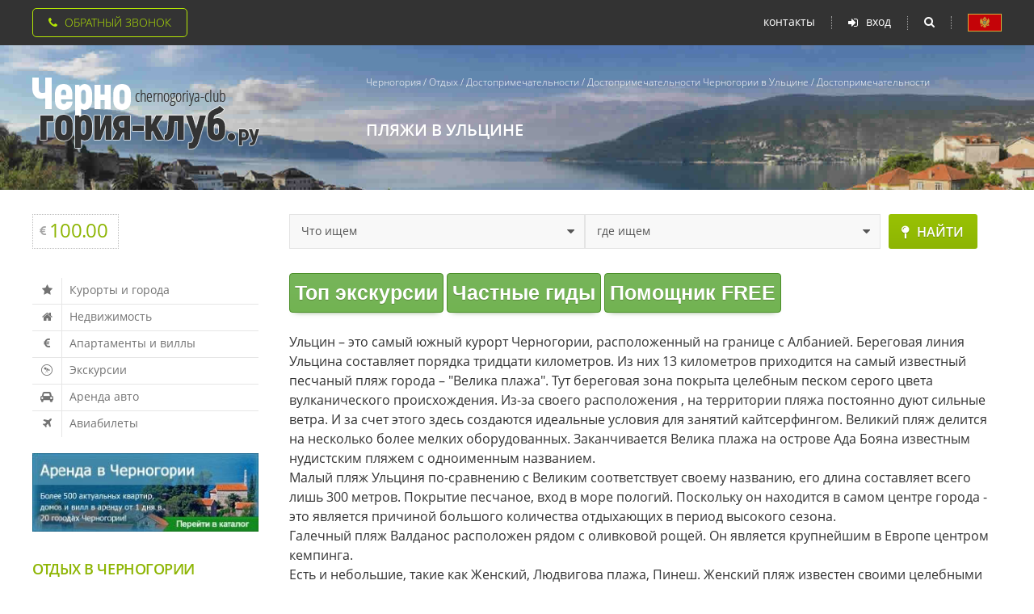

--- FILE ---
content_type: text/html; charset=windows-1251
request_url: https://www.chernogoriya-club.ru/travel/dostoprimechatelnosti-chernogorii/city-ultsin/type-beaches/
body_size: 14923
content:

<!DOCTYPE html>
<html lang='ru'>

<head>

<meta http-equiv="Content-Type" content="text/html; charset=Windows-1251" />
<meta http-equiv="Content-Language" content="ru" />

<title>Пляжи Ульциня (Черногория)</title>
<meta name="keywords"    content="Достопримечательности, Пляж, Ульцинь, Черногория" />
<meta name="description" content="Пляжи Ульциня (Черногория)" />

<meta name="apple-itunes-app" content="app-id=884228058" />

<link rel="shortcut icon" href="/favicon.ico" />

<meta property='og:site_name' content='Черногория' />
<link rel='publisher' href='https://plus.google.com/110778156912082412497' />

<meta name="viewport" content="width=device-width,initial-scale=1.0" />
<meta name="format-detection" content="telephone=no">
<meta name="format-detection" content="address=no">
<meta name="HandheldFriendly" content="True">
<meta http-equiv="x-rim-auto-match" content="none">
<meta http-equiv="X-UA-Compatible" content="IE=edge">



<link rel='stylesheet' href='/css/z_all.css' >


<script  src='/js/core.js'></script>

<script  src='/js/function.js'></script>

<script  src="/js/application.js" type="text/javascript"></script>
<script  src="/js/main.js"        type="text/javascript"></script>

<script src="https://vk.com/js/api/openapi.js?168" type="text/javascript" ></script>













<meta property='og:url'           content='https://www.chernogoriya-club.ru/travel/dostoprimechatelnosti-chernogorii/city-ultsin/type-beaches/' />
<meta property='og:type'          content='website' />
<meta property='og:title'         content='Пляжи Ульциня (Черногория)' />
<meta property='og:description'   content='Пляжи Ульциня (Черногория)' />
<meta property='og:image'         content='https://www.chernogoriya-club.ru/data/i/cgclub.jpg' />


</head>

<body  id='main_body'  >

<div class='page-wrap' itemscope itemtype='http://schema.org/Article' > 



<!-- 10.08.17 -->
   <div class='top-header'>
      <div class='fix'>

			<div class='backring-btn'>
				<input type='checkbox' name='showbackringform' id='show-backring'>
				<label for='show-backring'><i class='fa fa-phone' area-hidden='true'></i>Обратный звонок</label>
				<form action='.' method='post' id='message_zvonok' name='message_zvonok' class='b backring' novalidate>
					<div class='input' >
						<input type='text' name='fio' id='fio' style='cursor:pointer;'  title='Введите Ваше имя' required >
						<label for='fio'><i class='fa fa-user' area-hidden='true'></i>Как к вам обращаться?</label>
					</div>
					<div class='input'>
						<input type='text' name='message' id='message' style='cursor:pointer;' title='Введите Ваш телефон' data-masked='+99999999999?99' required> 
						<label for='message'><i class='fa fa-phone-square' area-hidden='true'></i>Контактный телефон</label>
					</div>

<script>
// $('#message').mask('+99999999999?99',{autoclear: false});  // Greg 02.11.21
</script>                               
                                        <span style='font-size:10pt;color:#FFCCCC'>&nbsp;&nbsp;&nbsp;&nbsp;Тема звонка</span><br>
					<div class='select' >
                                          <select name='subject' id='br-subject' style='cursor:pointer;' >
					<!-- 12.12.17     <option>Тема звонка</option> -->
					     <option value='1'>Апартаменты</option>
					     <option value='2'>Отели</option>
					     <option value='3'>Недвижимость</option>
					     <option value='4'>Экскурсии</option>
                                          </select>
                                          <label for='br-subject'><i class='fa fa-question-circle' area-hidden='true'></i></label>
					</div>
                                        
                                        <div class='input' id='freediv'></div>
                                        
                                        <button type='submit' style='cursor:pointer;' >Заказать звонок</button>
                                        <input type=hidden id='type'    name='type'    value='zvonok' >
                                        <input type=hidden id='from_id' name='from_id' value='' >
                                        <input type=hidden id='section' name='section' value='0' >
				</form>
			</div>


			<div class='top-menu'>
			      <a href='javascript://' class='mobile'>
                                 <i class='fa fa-fw fa-bars' aria-hidden='true'></i>
                                 <i class='fa fa-fw fa-times' aria-hidden='true'></i>
                              </a>
			      <ul>
                                 <li><a href='#' data-href='https://www.chernogoriya-club.ru/contacts/'>Контакты</a></li>
                                 
                                 
                              </ul>
                              <ul class='static'>
                                 
				       <li class='singin'>
						<a href='javascript://'><i class='fa fa-sign-in' aria-hidden='true'></i>вход</a>
						<form class='user-singin' novalidate='' name='log2' id='log2'>
                                                
						      <div class='input'>
							 <input type='text' name='log2-login' id='log2-login' required>
							 <label for='log2-login'><i class='fa fa-user' aria-hidden='true'></i>Логин</label>
						      </div>
						      <div class='input'>
							 <input type='password' name='log2-pswd' id='log2-pswd' required>
							 <label for='log2-pswd'><i class='fa fa-unlock-alt' aria-hidden='true'></i>Пароль</label>
						      </div>
						      <div class='link cl'>
							 <a href='#' data-href='/registration/' title='Регистрация нового пользователя'>зарегистрироваться</a>
							 <a href='#' data-href='/getpassword/' title='Посылка email с паролем'>забыли пароль?</a>
						      </div>
						      <div class='btn'>
							 <a href='javascript://' class='close'>Закрыть</a>
							 <button type='submit'>войти</button>
						      </div>
						</form>
				       </li>
                                 <li class='search-btn'>
                                    <span><i class='fa fa-search' aria-hidden='true'></i><i class='fa fa-times' aria-hidden='true'></i></span>
				    <form action='/search/' method='get' class='search-form' novalidate>
                                       <input type='text' name='search_value' id='search_value' required>
                                       <label for='search_value'>Поиск по сайту</label>
                                       <button type='submit'></button>
				    </form>
				 </li>
				 <li><a href='#' data-href='/forum/pravila/' class='lang' title='PRAVILA I USLOVI POSTAVLJANJA OGLASA'></a></li>
			      </ul>
			</div>
      </div>
   </div>
   
   <header>

               <div class='fix cl'>
                  <div class='logotype'>
                     <a href='/'><img src='/i/x_new/logotype.png' alt='Черногория - отдых и недвижимость' width='282' height='89'></a>
                  </div>
                  <div class='intro-site'>
		     <div class='breadcrumb'>
<div itemscope='' itemtype='http://schema.org/BreadcrumbList' id='breadcrumbs'>
      <span itemscope='' itemprop='itemListElement' itemtype='http://schema.org/ListItem'>
       <a itemprop='item' href='https://www.chernogoriya-club.ru/'><span itemprop='name'>Черногория</span><meta itemprop='position' content='1'>
       </a></span> <i>/</i> 
      <span itemscope='' itemprop='itemListElement' itemtype='http://schema.org/ListItem'>
       <a itemprop='item' href='/travel/'><span itemprop='name'>Отдых</span><meta itemprop='position' content='2'>
       </a></span> <i>/</i> 
      <span itemscope='' itemprop='itemListElement' itemtype='http://schema.org/ListItem'>
       <a itemprop='item' href='/travel/dostoprimechatelnosti-chernogorii/'><span itemprop='name'>Достопримечательности</span><meta itemprop='position' content='3'>
       </a></span> <i>/</i> 
      <span itemscope='' itemprop='itemListElement' itemtype='http://schema.org/ListItem'>
       <a itemprop='item' href='/travel/dostoprimechatelnosti-chernogorii/city-ultsin/'><span itemprop='name'>Достопримечательности Черногории в Ульцине</span><meta itemprop='position' content='4'>
       </a></span> <i>/</i> 
      <span itemscope='' itemprop='itemListElement' itemtype='http://schema.org/ListItem'>
       <a itemprop='item' href=''><span itemprop='name'>Достопримечательности</span><meta itemprop='position' content='5'>
       </a></span></div><br><input type='hidden' id='remote_addr' value='13.59.72.7'>
                     </div>
                     <h1 style='color:#ffffff;' itemprop='headline' >Пляжи в Ульцине</h1>

		  </div>
	       </div>
               
            

   </header>
 
   <section class='widgets'>
      <div class='fix cl'>
         <div class='mobile'>
            <a href='javascript://'><i class='fa fa-bars fa-fw' aria-hidden='true'></i><i class='fa fa-times' aria-hidden='true'></i></a>
         </div>
         <div class='infoblock'>

               <div class='euro 0'>
                  <i class='fa fa-eur' aria-hidden='true'></i>
                  <strong>100.00</strong>
                  <i class='fa fa-long-arrow-0' aria-hidden='true'></i>
               </div>

         </div>

         <div class='fastlink'>
            <form method='get' action='/poisk_obj/' >
               <div class='select'>
                  <select name='poisk_obj_typ'>
                     <option value='0' selected>Что ищем</option>                  
                     <option value='1'>Частный сектор</option>
                     <option value='2'>Недвижимость</option>
                     <option value='3'>Гостиницы</option>
                     <option value='5'>Рестораны</option>
                     <option value='6'>Достопримечательности</option>
                     <option value='4'>Информацию</option>
                  </select>
               </div>
               <div class='select'>     
                  <select name='poisk_obj_syn'>
<option value='' selected >где ищем</option>                  
<option value="region-barskaya-riviera"  >Барская ривьера</option>
<option value="region-boka-kotorskaya-riviera"  >Бока-Которская бухта</option>
<option value="region-budvanskaya-riviera"  >Будванская ривьера</option>
<option value="region-podgorica"  >Подгорица</option>
<option value="region-ultsinskaya-riviera"  >Ульциньская ривьера</option>

<option value="" DISABLED>===========</option>
<option value="city-andrievitsa">Андриевица</option>
<option value="city-baoshichi">Баошичи </option>
<option value="city-bar">Бар</option>
<option value="city-berane">Беране</option>
<option value="city-bechichi">Бечичи</option>
<option value="city-bigovo">Бигово</option>
<option value="city-biela">Биела</option>
<option value="city-bielo-pole">Биело Поле</option>
<option value="city-boreti">Борети</option>
<option value="city-budva">Будва</option>
<option value="city-bulyarica">Булярица</option>
<option value="city-virpazar">Вирпазар</option>
<option value="city-gusinje">Гусинье</option>
<option value="city-danilovgrad">Даниловград</option>
<option value="city-dzenovici">Дженовичи</option>
<option value="city-dobrie-vody">Добра вода</option>
<option value="city-dobrota">Доброта</option>
<option value="city-donja-lastva">Донья Ластва</option>
<option value="city-drobnici">Дробничи</option>
<option value="city-zhabljak">Жабляк</option>
<option value="city-janica">Жаница</option>
<option value="city-zelenika">Зеленика</option>
<option value="city-igalo">Игало</option>
<option value="city-kamenari">Каменари</option>
<option value="city-kamenovo">Каменово</option>
<option value="city-kolashin">Колашин</option>
<option value="city-kostanjica">Костаница</option>
<option value="city-kotor">Котор</option>
<option value="city-krashichi">Крашичи</option>
<option value="city-krimovica">Кримовица</option>
<option value="city-krute">Круте</option>
<option value="city-kruche">Круче</option>
<option value="city-cumbor">Кумбор</option>
<option value="city-kunie">Кунье</option>
<option value="city-lastva-grbaljska">Ластва Грбальска</option>
<option value="city-milocher">Милочер</option>
<option value="city-mirista">Миришта</option>
<option value="city-mojkovats">Мойковац</option>
<option value="city-morinj">Моринь</option>
<option value="city-mrkovi">Мркови</option>
<option value="city-muo">Муо</option>
<option value="city-nikshich">Никшич</option>
<option value="city-orahovac">Ораховац</option>
<option value="city-perast">Пераст</option>
<option value="city-petrovats">Петровац</option>
<option value="city-plav">Плав</option>
<option value="city-plevlja">Плевля</option>
<option value="city-pluzine">Плужине</option>
<option value="city-podgoritsa">Подгорица</option>
<option value="city-prjno">Пржно</option>
<option value="city-prijevor">Приевор</option>
<option value="city-prchan">Прчань</option>
<option value="city-radanovici">Радановичи</option>
<option value="city-radovichi">Радовичи</option>
<option value="city-rafailovichi">Рафаиловичи</option>
<option value="city-rezhevichi">Режевичи</option>
<option value="city-rijeka-crnojevica">Риека Црноевича</option>
<option value="city-risan">Рисан</option>
<option value="city-rozhae">Рожае</option>
<option value="city-rose">Росе</option>
<option value="city-svjatoj-stefan">Святой Стефан</option>
<option value="city-seoca">Сеоца</option>
<option value="city-stoliv">Столив</option>
<option value="city-sutomore">Сутоморе</option>
<option value="city-tivat">Тиват</option>
<option value="city-tysi">Тузи</option>
<option value="city-ultsin">Ульцинь</option>
<option value="city-uteha">Утеха</option>
<option value="city-gertseg-novi">Херцег Нови</option>
<option value="city-tsetine">Цетинье</option>
<option value="city-chan">Чань</option>
<option value="city-savnik">Шавник</option>
<option value="city-shushan">Шушань</option>

                  </select>
               </div>
               <div class='btn'>
                  <button type='submit'><i class='fa fa-map-pin' aria-hidden='true'></i>найти</button>
               </div>
            </form>
         </div>

      </div>



   </section>
   

   
   <section class='content fix cl'>
   
      <nav>

			<a href='javascript://' class='close'><i class='fa fa-times' aria-hidden='true'></i></a>
			<div id='scroll' class='scroll'>
				<div class='scroll-block'>

<ul class='list-section'>
<li><a href='https://www.chernogoriya-club.ru/montenegro/towns/'><i class='fa fa-star fa-fw' aria-hidden='true'></i>Курорты и города</a></li>
<li><a href='https://www.chernogoriya-club.ru/estate/'><i class='fa fa-home fa-fw' aria-hidden='true'></i>Недвижимость</a></li>
<li><a href='https://www.chernogoriya-club.ru/chastniy-sector/'><i class='fa fa-euro fa-fw' aria-hidden='true'></i>Апартаменты и виллы</a></li>
<li><a href='https://www.chernogoriya-club.ru/travel/ekskursii_v_chernogorii/'><i class='fa fa-wpexplorer fa-fw' aria-hidden='true'></i>Экскурсии</a></li>
<li><a href='https://www.chernogoriya-club.ru/travel/arenda-avto-v-chernogorii/'><i class='fa fa-automobile fa-fw' aria-hidden='true'></i>Аренда авто</a></li>
<li><a href='https://www.chernogoriya-club.ru/travel/aviabileti/'><i class='fa fa-plane fa-fw' aria-hidden='true'></i>Авиабилеты</a></li>
                                        
</ul>

<a href='https://www.chernogoriya-club.ru/chastniy-sector/' class='img'>
   <img src='/i/x_new/section/arenda.jpg' alt='' width='286' height='99'>
</a>

<div class='title green'>Отдых в Черногории</div>
<ul class='links'>
<li><a href='https://www.chernogoriya-club.ru/travel/tour/'>Путевки и туры</a></li>
<li><a href='https://www.chernogoriya-club.ru/montenegro/geography/'>Детальная карта</a></li>
<li><a href='https://www.chernogoriya-club.ru/travel/dostoprimechatelnosti-chernogorii/'>Достопримечательности</a></li>
<li><a href='https://www.chernogoriya-club.ru/travel/rent-yacht/'>Аренда яхт</a></li>
<li><a href='https://www.chernogoriya-club.ru/travel/transport/'>Транспорт</a></li>
<li><a href='https://www.chernogoriya-club.ru/travel/active/'>Активный отдых</a></li>
<li><a href='https://www.chernogoriya-club.ru/travel/detskie_lagerja_v_chernogorii/'>Детские лагеря</a></li>
<li><a href='https://www.chernogoriya-club.ru/montenegro/news/'>Новости</a></li>
<li><a href='https://www.chernogoriya-club.ru/travel/pogoda-v-chernogorii/'>Климат и погода</a></li>
<li><a href='https://www.chernogoriya-club.ru/travel/cure/'>Лечение</a></li>
                                        
</ul>



                                
				</div>
			</div>      
      </nav>
      
      <article>
      
<!-- page_content -->
<noindex><a class="greenbutton" href="/travel/ekskursii_v_chernogorii/">Топ экскурсии</a> <a class="greenbutton" href="/travel/ekskursii_v_chernogorii/gides/">Частные гиды</a> <a class="greenbutton" href="/travel/bot-messengers/">Помощник FREE</a></noindex><br><br>


Ульцин – это самый южный курорт Черногории, расположенный на границе с Албанией. Береговая линия Ульцина составляет порядка тридцати километров. Из них 13 километров приходится на самый известный песчаный пляж города – "Велика плажа". Тут береговая зона  покрыта целебным песком серого цвета вулканического происхождения. Из-за своего расположения , на территории пляжа постоянно дуют сильные ветра. И за счет этого здесь создаются идеальные условия для занятий кайтсерфингом. Великий пляж делится на несколько более мелких оборудованных. Заканчивается Велика плажа на острове Ада Бояна известным нудистским пляжем с одноименным названием.<br> 
Малый пляж Ульциня по-сравнению с Великим соответствует своему названию, его длина составляет всего лишь 300 метров. Покрытие  песчаное, вход в море пологий. Поскольку он находится в самом центре города - это является причиной большого количества отдыхающих  в период высокого сезона. <br>  
Галечный пляж Валданос расположен рядом с оливковой рощей. Он является крупнейшим в Европе центром кемпинга. <br>
Есть и небольшие, такие как Женский, Людвигова плажа, Пинеш. Женский пляж известен своими целебными свойствами, помогающими женщинам лечить бесплодие. <br>
<br>
<div class='gallery fx'>

<div class='item'>
      <img src="https://www.chernogoriya-club.ru/data/photo/dostoprim/843/129842_s.jpg" style='width: 200px;height: 150px;' alt="Пляж Ada Bojana Nudist beach (нудистский пляж Ада Бояна, песчаный)" title="Ada Bojana Nudist beach (нудистский пляж Ада Бояна, песчаный)" itemprop='image' >
      <div class='item'><a href='/travel/dostoprimechatelnosti-chernogorii/ada-bojana-nudist-beach/'>Пляж Ada Bojana Nudist beach (нудистский пляж Ада Бояна, песчаный)</a></div>
</div>
<div class='item'>
      <img src="https://www.chernogoriya-club.ru/data/photo/dostoprim/766/129853_s.jpg" style='width: 200px;height: 150px;' alt="Пляж Albatros Nudist Beach (нудистский пляж Альбатрос, скалисто-бетонный)" title="Albatros Nudist Beach (нудистский пляж Альбатрос, скалисто-бетонный)"  >
      <div class='item'><a href='/travel/dostoprimechatelnosti-chernogorii/albatros-nudist-beach/'>Пляж Albatros Nudist Beach (нудистский пляж Альбатрос, скалисто-бетонный)</a></div>
</div>
<div class='item'>
      <img src="https://www.chernogoriya-club.ru/data/photo/dostoprim/871/136244_s.jpg" style='width: 200px;height: 150px;' alt="Пляж Copacabana (песчаный)" title="Copacabana (песчаный)"  >
      <div class='item'><a href='/travel/dostoprimechatelnosti-chernogorii/copacabana/'>Пляж Copacabana (песчаный)</a></div>
</div>
<div class='item'>
      <img src="https://www.chernogoriya-club.ru/data/photo/dostoprim/739/129839_s.jpg" style='width: 200px;height: 150px;' alt="Пляж Kruce (Круче, галечный)" title="Kruce (Круче, галечный)"  >
      <div class='item'><a href='/travel/dostoprimechatelnosti-chernogorii/kruce/'>Пляж Kruce (Круче, галечный)</a></div>
</div>
<div class='item'>
      <img src="https://www.chernogoriya-club.ru/data/photo/dostoprim/770/129858_s.jpg" style='width: 200px;height: 150px;' alt="Пляж Liman (Лиман, галечный)" title="Liman (Лиман, галечный)"  >
      <div class='item'><a href='/travel/dostoprimechatelnosti-chernogorii/liman/'>Пляж Liman (Лиман, галечный)</a></div>
</div>
<div class='item'>
      <img src="https://www.chernogoriya-club.ru/data/photo/dostoprim/159/112506_s.jpg" style='width: 200px;height: 150px;' alt="Пляж Velika plaza (Велика плажа, песчаный)" title="Velika plaza (Велика плажа, песчаный)"  >
      <div class='item'><a href='/travel/dostoprimechatelnosti-chernogorii/velika-plaza/'>Пляж Velika plaza (Велика плажа, песчаный)</a></div>
</div>
<div class='item'>
      <img src="https://www.chernogoriya-club.ru/data/photo/dostoprim/755/129846_s.jpg" style='width: 200px;height: 150px;' alt="Пляж Albatros (Альбатрос, скалисто-бетонный)" title="Albatros (Альбатрос, скалисто-бетонный)"  >
      <div class='item'><a href='/travel/dostoprimechatelnosti-chernogorii/albatros/'>Пляж Albatros (Альбатрос, скалисто-бетонный)</a></div>
</div>
<div class='item'>
      <img src="https://www.chernogoriya-club.ru/data/photo/dostoprim/879/136289_s.jpg" style='width: 200px;height: 150px;' alt="Пляж Safari (песчаный)" title="Safari (песчаный)"  >
      <div class='item'><a href='/travel/dostoprimechatelnosti-chernogorii/safari/'>Пляж Safari (песчаный)</a></div>
</div>
<div class='item'>
      <img src="https://www.chernogoriya-club.ru/data/photo/dostoprim/771/130003_s.jpg" style='width: 200px;height: 150px;' alt="Пляж Borova suma (Борова Шума, галечно-песчаный)" title="Borova suma (Борова Шума, галечно-песчаный)"  >
      <div class='item'><a href='/travel/dostoprimechatelnosti-chernogorii/borova-suma/'>Пляж Borova suma (Борова Шума, галечно-песчаный)</a></div>
</div>
<div class='item'>
      <img src="https://www.chernogoriya-club.ru/data/photo/dostoprim/161/112522_s.jpg" style='width: 200px;height: 150px;' alt="Пляж Малый пляж (песчаный)" title="Малый пляж (песчаный)"  >
      <div class='item'><a href='/travel/dostoprimechatelnosti-chernogorii/malii-plyag/'>Пляж Малый пляж (песчаный)</a></div>
</div>
<div class='item'>
      <img src="https://www.chernogoriya-club.ru/data/photo/dostoprim/874/136233_s.jpg" style='width: 200px;height: 150px;' alt="Пляж Lux Beach (песчаный)" title="Lux Beach (песчаный)"  >
      <div class='item'><a href='/travel/dostoprimechatelnosti-chernogorii/lux-beach/'>Пляж Lux Beach (песчаный)</a></div>
</div>
<div class='item'>
      <img  style='width: 200px;height: 150px;' alt="Пляж Ulcinj Old Town Beach (Пляж Старого города Ульцинь)" title="Ulcinj Old Town Beach (Пляж Старого города Ульцинь)"  >
      <div class='item'><a href='/travel/dostoprimechatelnosti-chernogorii/ulcinj-old-town-beach/'>Пляж Ulcinj Old Town Beach (Пляж Старого города Ульцинь)</a></div>
</div> 
</div>
<br/>

<div class="page">Страницы: &nbsp; &nbsp; <a href="/travel/dostoprimechatelnosti-chernogorii/city-ultsin/type-beaches/" style='border:1px #ececec solid;text-decoration:none;padding:3px;background-color:#e3e3e3;color:#363636;' ><b>1</b></a>&nbsp; <a href="/travel/dostoprimechatelnosti-chernogorii/city-ultsin/type-beaches/page2/" class="pagenumber">2</a>&nbsp; <a href="/travel/dostoprimechatelnosti-chernogorii/city-ultsin/type-beaches/page2/" class="pagenumber" title="Следующая страница">Следующая</a>&nbsp; <a href="/travel/dostoprimechatelnosti-chernogorii/city-ultsin/type-beaches/page2/" class="pagenumber" title="Последняя страница">&#8594;|</a></div>

<br/>

<br>
<script src="https://api-maps.yandex.ru/1.1/index.xml?key=ADLJm04BAAAADlbKIgIAISI5ZrFk4B3hUc6Xps-OpVsjoGcAAAAAAAAAAAD9QEQLZM-lAZ_Mw9_zIoM6uUzoWQ==" type="text/javascript"></script>
<script type="text/javascript">
   var _yandexMap   = null;
   var _yandexPlace = null;
   window.onload = function () {

  onload_main_body(); 
      _yandexMap = new YMaps.Map(document.getElementById('YMapsID'));
      var typeControl = new YMaps.TypeControl([YMaps.MapType.HYBRID, YMaps.MapType.MAP, YMaps.MapType.SATELLITE], [1,2]);
      _yandexMap.addControl(typeControl);
      _yandexMap.setType(YMaps.MapType.SATELLITE);  // 05.12.17  HYBRID => SATELLITE
      _yandexMap.setCenter(new YMaps.GeoPoint(19.2052371427417, 41.9253843740717), 16);
      var toolBar = new YMaps.ToolBar();
      _yandexMap.addControl(toolBar);
      var zoomControl = new YMaps.Zoom({smooth: false});   
      _yandexMap.addControl(zoomControl);
      var miniMapPositive = new YMaps.MiniMap(3);
      _yandexMap.addControl(miniMapPositive);
      var point, placemark;


   point = new YMaps.GeoPoint(19.2052371427417,41.9253843740717);
   placemark = new YMaps.Placemark(point, {hideIcon: false, style: 'default#blueSmallPoint', draggable: false});
   placemark.name        = 'Город Ульцинь'; 
   placemark.description = '<a href="/estate/city-ultsin/" rel="nofollow">Дома и квартиры на продажу</a> - 28<br><a href="/travel/hotel/city-ultsin/" rel="nofollow">Отели</a> - 59<br><a href="/travel/restaurant/city-ultsin/" rel="nofollow">Рестораны</a> - 31<br><a href="/travel/dostoprimechatelnosti-chernogorii/city-ultsin/type-active-otdih/" rel="nofollow">Активный отдых</a> - 5<br><a href="/travel/dostoprimechatelnosti-chernogorii/city-ultsin/type-disco/" rel="nofollow">Дискотеки, ночные клубы</a> - 4<br><a href="/travel/dostoprimechatelnosti-chernogorii/city-ultsin/type-priroda/" rel="nofollow">Национальный парк</a> - 2<br><a href="/travel/dostoprimechatelnosti-chernogorii/city-ultsin/type-transport/" rel="nofollow">Автовокзалы/вокзалы</a> - 1<br><a href="/travel/dostoprimechatelnosti-chernogorii/city-ultsin/type-dostoprim-museum/" rel="nofollow">Музеи</a> - 1<br><a href="/travel/dostoprimechatelnosti-chernogorii/city-ultsin/type-architecture/" rel="nofollow">Памятники архитектуры</a> - 1<br><a href="/montenegro/towns/city-ultsin/#map"><b>Подробная карта Ульцинь</b></a>';  
   placemark.setBalloonOptions({maxWidth:250});
   _yandexMap.addOverlay(placemark);
   point = new YMaps.GeoPoint(18.768772166222355,42.42537554752204);
   placemark = new YMaps.Placemark(point, {hideIcon: false, style: 'default#blueSmallPoint', draggable: false});
   placemark.name        = 'Город Котор'; 
   placemark.description = '<a href="/estate/city-kotor/" rel="nofollow">Дома и квартиры на продажу</a> - 9<br><a href="/travel/hotel/city-kotor/" rel="nofollow">Отели</a> - 22<br><a href="/travel/restaurant/city-kotor/" rel="nofollow">Рестораны</a> - 35<br><a href="/travel/dostoprimechatelnosti-chernogorii/city-kotor/type-beaches/" rel="nofollow">Пляжи</a> - 2<br><a href="/travel/dostoprimechatelnosti-chernogorii/city-kotor/type-svyatini/" rel="nofollow">Святыни</a> - 2<br><a href="/travel/dostoprimechatelnosti-chernogorii/city-kotor/type-transport/" rel="nofollow">Автовокзалы/вокзалы</a> - 1<br><a href="/travel/dostoprimechatelnosti-chernogorii/city-kotor/type-disco/" rel="nofollow">Дискотеки, ночные клубы</a> - 1<br><a href="/travel/dostoprimechatelnosti-chernogorii/city-kotor/type-dostoprim-museum/" rel="nofollow">Музеи</a> - 1<br><a href="/travel/dostoprimechatelnosti-chernogorii/city-kotor/type-priroda/" rel="nofollow">Национальный парк</a> - 1<br><a href="/travel/dostoprimechatelnosti-chernogorii/city-kotor/type-dostoprim-pamjtnik/" rel="nofollow">Памятники</a> - 1<br><a href="/montenegro/towns/city-kotor/#map"><b>Подробная карта Котор</b></a>';  
   placemark.setBalloonOptions({maxWidth:250});
   _yandexMap.addOverlay(placemark);
   point = new YMaps.GeoPoint(18.840698283165715,42.287871439180996);
   placemark = new YMaps.Placemark(point, {hideIcon: false, style: 'default#blueSmallPoint', draggable: false});
   placemark.name        = 'Город Будва'; 
   placemark.description = '<a href="/chastniy-sector/city-budva/" rel="nofollow">Апартаменты и виллы в аренду</a> - 9<br><a href="/estate/city-budva/" rel="nofollow">Дома и квартиры на продажу</a> - 162<br><a href="/travel/hotel/city-budva/" rel="nofollow">Отели</a> - 89<br><a href="/travel/restaurant/city-budva/" rel="nofollow">Рестораны</a> - 84<br><a href="/travel/dostoprimechatelnosti-chernogorii/city-budva/type-beaches/" rel="nofollow">Пляжи</a> - 7<br><a href="/travel/dostoprimechatelnosti-chernogorii/city-budva/type-active-otdih/" rel="nofollow">Активный отдых</a> - 6<br><a href="/travel/dostoprimechatelnosti-chernogorii/city-budva/type-svyatini/" rel="nofollow">Святыни</a> - 4<br><a href="/travel/dostoprimechatelnosti-chernogorii/city-budva/type-transport/" rel="nofollow">Автовокзалы/вокзалы</a> - 1<br><a href="/travel/dostoprimechatelnosti-chernogorii/city-budva/type-dostoprim-museum/" rel="nofollow">Музеи</a> - 1<br><a href="/travel/dostoprimechatelnosti-chernogorii/city-budva/type-priroda/" rel="nofollow">Национальный парк</a> - 1<br><a href="/travel/dostoprimechatelnosti-chernogorii/city-budva/type-dostoprim-pamjtnik/" rel="nofollow">Памятники</a> - 1<br><a href="/travel/dostoprimechatelnosti-chernogorii/city-budva/type-architecture/" rel="nofollow">Памятники архитектуры</a> - 1<br><a href="/travel/dostoprimechatelnosti-chernogorii/city-budva/type-shopping/" rel="nofollow">Рынки и магазины</a> - 1<br><a href="/montenegro/towns/city-budva/#map"><b>Подробная карта Будва</b></a>';  
   placemark.setBalloonOptions({maxWidth:250});
   _yandexMap.addOverlay(placemark);
   point = new YMaps.GeoPoint(19.2633460275829,42.4352608877215);
   placemark = new YMaps.Placemark(point, {hideIcon: false, style: 'default#blueSmallPoint', draggable: false});
   placemark.name        = 'Город Подгорица'; 
   placemark.description = '<a href="/estate/city-podgoritsa/" rel="nofollow">Дома и квартиры на продажу</a> - 1<br><a href="/travel/hotel/city-podgoritsa/" rel="nofollow">Отели</a> - 30<br><a href="/travel/restaurant/city-podgoritsa/" rel="nofollow">Рестораны</a> - 65<br><a href="/travel/dostoprimechatelnosti-chernogorii/city-podgoritsa/type-priroda/" rel="nofollow">Национальный парк</a> - 6<br><a href="/travel/dostoprimechatelnosti-chernogorii/city-podgoritsa/type-architecture/" rel="nofollow">Памятники архитектуры</a> - 4<br><a href="/travel/dostoprimechatelnosti-chernogorii/city-podgoritsa/type-dostoprim-museum/" rel="nofollow">Музеи</a> - 3<br><a href="/travel/dostoprimechatelnosti-chernogorii/city-podgoritsa/type-transport/" rel="nofollow">Автовокзалы/вокзалы</a> - 2<br><a href="/travel/dostoprimechatelnosti-chernogorii/city-podgoritsa/type-dostoprim-pamjtnik/" rel="nofollow">Памятники</a> - 2<br><a href="/travel/dostoprimechatelnosti-chernogorii/city-podgoritsa/type-svyatini/" rel="nofollow">Святыни</a> - 2<br><a href="/travel/dostoprimechatelnosti-chernogorii/city-podgoritsa/type-active-otdih/" rel="nofollow">Активный отдых</a> - 1<br><a href="/travel/dostoprimechatelnosti-chernogorii/city-podgoritsa/type-aeroport/" rel="nofollow">Аэропорты</a> - 1<br><a href="/montenegro/towns/city-podgoritsa/#map"><b>Подробная карта Подгорица</b></a>';  
   placemark.setBalloonOptions({maxWidth:250});
   _yandexMap.addOverlay(placemark);
   point = new YMaps.GeoPoint(18.915542643517302,42.3926821428351);
   placemark = new YMaps.Placemark(point, {hideIcon: false, style: 'default#blueSmallPoint', draggable: false});
   placemark.name        = 'Город Цетинье'; 
   placemark.description = '<a href="/travel/hotel/city-tsetine/" rel="nofollow">Отели</a> - 3<br><a href="/travel/restaurant/city-tsetine/" rel="nofollow">Рестораны</a> - 19<br><a href="/travel/dostoprimechatelnosti-chernogorii/city-tsetine/type-svyatini/" rel="nofollow">Святыни</a> - 3<br><a href="/travel/dostoprimechatelnosti-chernogorii/city-tsetine/type-priroda/" rel="nofollow">Национальный парк</a> - 2<br><a href="/travel/dostoprimechatelnosti-chernogorii/city-tsetine/type-transport/" rel="nofollow">Автовокзалы/вокзалы</a> - 1<br><a href="/travel/dostoprimechatelnosti-chernogorii/city-tsetine/type-active-otdih/" rel="nofollow">Активный отдых</a> - 1<br><a href="/travel/dostoprimechatelnosti-chernogorii/city-tsetine/type-dostoprim-pamjtnik/" rel="nofollow">Памятники</a> - 1<br><a href="/travel/dostoprimechatelnosti-chernogorii/city-tsetine/type-architecture/" rel="nofollow">Памятники архитектуры</a> - 1<br><a href="/montenegro/towns/city-tsetine/#map"><b>Подробная карта Цетинье</b></a>';  
   placemark.setBalloonOptions({maxWidth:250});
   _yandexMap.addOverlay(placemark);
   point = new YMaps.GeoPoint(18.698981,42.513487);
   placemark = new YMaps.Placemark(point, {hideIcon: false, style: 'default#blueSmallPoint', draggable: false});
   placemark.name        = 'Город Рисан'; 
   placemark.description = '<a href="/estate/city-risan/" rel="nofollow">Дома и квартиры на продажу</a> - 5<br><a href="/travel/hotel/city-risan/" rel="nofollow">Отели</a> - 2<br><a href="/travel/restaurant/city-risan/" rel="nofollow">Рестораны</a> - 1<br><a href="/travel/dostoprimechatelnosti-chernogorii/city-risan/type-active-otdih/" rel="nofollow">Активный отдых</a> - 1<br><a href="/travel/dostoprimechatelnosti-chernogorii/city-risan/type-dostoprim-pamjtnik/" rel="nofollow">Памятники</a> - 1<br><a href="/travel/dostoprimechatelnosti-chernogorii/city-risan/type-svyatini/" rel="nofollow">Святыни</a> - 1<br><a href="/montenegro/towns/city-risan/#map"><b>Подробная карта Рисан</b></a>';  
   placemark.setBalloonOptions({maxWidth:250});
   _yandexMap.addOverlay(placemark);
   point = new YMaps.GeoPoint(18.700107615441098,42.4880428632812);
   placemark = new YMaps.Placemark(point, {hideIcon: false, style: 'default#blueSmallPoint', draggable: false});
   placemark.name        = 'Город Пераст'; 
   placemark.description = '<a href="/estate/city-perast/" rel="nofollow">Дома и квартиры на продажу</a> - 1<br><a href="/travel/hotel/city-perast/" rel="nofollow">Отели</a> - 4<br><a href="/travel/restaurant/city-perast/" rel="nofollow">Рестораны</a> - 6<br><a href="/travel/dostoprimechatelnosti-chernogorii/city-perast/type-palomnichestvo/" rel="nofollow">Паломничества</a> - 1<br><a href="/travel/dostoprimechatelnosti-chernogorii/city-perast/type-svyatini/" rel="nofollow">Святыни</a> - 1<br><a href="/montenegro/towns/city-perast/#map"><b>Подробная карта Пераст</b></a>';  
   placemark.setBalloonOptions({maxWidth:250});
   _yandexMap.addOverlay(placemark);
   point = new YMaps.GeoPoint(18.6992493085563,42.4328786146914);
   placemark = new YMaps.Placemark(point, {hideIcon: false, style: 'default#blueSmallPoint', draggable: false});
   placemark.name        = 'Город Тиват'; 
   placemark.description = '<a href="/chastniy-sector/city-tivat/" rel="nofollow">Апартаменты и виллы в аренду</a> - 3<br><a href="/estate/city-tivat/" rel="nofollow">Дома и квартиры на продажу</a> - 17<br><a href="/travel/hotel/city-tivat/" rel="nofollow">Отели</a> - 14<br><a href="/travel/restaurant/city-tivat/" rel="nofollow">Рестораны</a> - 33<br><a href="/travel/dostoprimechatelnosti-chernogorii/city-tivat/type-svyatini/" rel="nofollow">Святыни</a> - 4<br><a href="/travel/dostoprimechatelnosti-chernogorii/city-tivat/type-priroda/" rel="nofollow">Национальный парк</a> - 3<br><a href="/travel/dostoprimechatelnosti-chernogorii/city-tivat/type-transport/" rel="nofollow">Автовокзалы/вокзалы</a> - 1<br><a href="/travel/dostoprimechatelnosti-chernogorii/city-tivat/type-active-otdih/" rel="nofollow">Активный отдых</a> - 1<br><a href="/travel/dostoprimechatelnosti-chernogorii/city-tivat/type-aeroport/" rel="nofollow">Аэропорты</a> - 1<br><a href="/travel/dostoprimechatelnosti-chernogorii/city-tivat/type-palomnichestvo/" rel="nofollow">Паломничества</a> - 1<br><a href="/montenegro/towns/city-tivat/#map"><b>Подробная карта Тиват</b></a>';  
   placemark.setBalloonOptions({maxWidth:250});
   _yandexMap.addOverlay(placemark);
   point = new YMaps.GeoPoint(18.942639324814103,42.2067688605295);
   placemark = new YMaps.Placemark(point, {hideIcon: false, style: 'default#blueSmallPoint', draggable: false});
   placemark.name        = 'Город Петровац'; 
   placemark.description = '<a href="/estate/city-petrovats/" rel="nofollow">Дома и квартиры на продажу</a> - 31<br><a href="/travel/hotel/city-petrovats/" rel="nofollow">Отели</a> - 21<br><a href="/travel/restaurant/city-petrovats/" rel="nofollow">Рестораны</a> - 25<br><a href="/travel/dostoprimechatelnosti-chernogorii/city-petrovats/type-active-otdih/" rel="nofollow">Активный отдых</a> - 3<br><a href="/travel/dostoprimechatelnosti-chernogorii/city-petrovats/type-priroda/" rel="nofollow">Национальный парк</a> - 2<br><a href="/travel/dostoprimechatelnosti-chernogorii/city-petrovats/type-architecture/" rel="nofollow">Памятники архитектуры</a> - 1<br><a href="/travel/dostoprimechatelnosti-chernogorii/city-petrovats/type-svyatini/" rel="nofollow">Святыни</a> - 1<br><a href="/montenegro/towns/city-petrovats/#map"><b>Подробная карта Петровац</b></a>';  
   placemark.setBalloonOptions({maxWidth:250});
   _yandexMap.addOverlay(placemark);
   point = new YMaps.GeoPoint(19.097515270114002,42.0955115065762);
   placemark = new YMaps.Placemark(point, {hideIcon: false, style: 'default#blueSmallPoint', draggable: false});
   placemark.name        = 'Город Бар'; 
   placemark.description = '<a href="/chastniy-sector/city-bar/" rel="nofollow">Апартаменты и виллы в аренду</a> - 7<br><a href="/estate/city-bar/" rel="nofollow">Дома и квартиры на продажу</a> - 84<br><a href="/travel/hotel/city-bar/" rel="nofollow">Отели</a> - 15<br><a href="/travel/restaurant/city-bar/" rel="nofollow">Рестораны</a> - 20<br><a href="/travel/dostoprimechatelnosti-chernogorii/city-bar/type-beaches/" rel="nofollow">Пляжи</a> - 4<br><a href="/travel/dostoprimechatelnosti-chernogorii/city-bar/type-active-otdih/" rel="nofollow">Активный отдых</a> - 3<br><a href="/travel/dostoprimechatelnosti-chernogorii/city-bar/type-disco/" rel="nofollow">Дискотеки, ночные клубы</a> - 2<br><a href="/travel/dostoprimechatelnosti-chernogorii/city-bar/type-dostoprim-museum/" rel="nofollow">Музеи</a> - 2<br><a href="/travel/dostoprimechatelnosti-chernogorii/city-bar/type-priroda/" rel="nofollow">Национальный парк</a> - 2<br><a href="/travel/dostoprimechatelnosti-chernogorii/city-bar/type-palomnichestvo/" rel="nofollow">Паломничества</a> - 2<br><a href="/travel/dostoprimechatelnosti-chernogorii/city-bar/type-transport/" rel="nofollow">Автовокзалы/вокзалы</a> - 1<br><a href="/travel/dostoprimechatelnosti-chernogorii/city-bar/type-svyatini/" rel="nofollow">Святыни</a> - 1<br><a href="/montenegro/towns/city-bar/#map"><b>Подробная карта Бар</b></a>';  
   placemark.setBalloonOptions({maxWidth:250});
   _yandexMap.addOverlay(placemark);
   point = new YMaps.GeoPoint(18.738388102501602,42.456780658837296);
   placemark = new YMaps.Placemark(point, {hideIcon: false, style: 'default#blueSmallPoint', draggable: false});
   placemark.name        = 'Город Прчань'; 
   placemark.description = '<a href="/estate/city-prchan/" rel="nofollow">Дома и квартиры на продажу</a> - 3<br><a href="/travel/hotel/city-prchan/" rel="nofollow">Отели</a> - 8<br><a href="/travel/restaurant/city-prchan/" rel="nofollow">Рестораны</a> - 5<br><a href="/travel/dostoprimechatelnosti-chernogorii/city-prchan/type-architecture/" rel="nofollow">Памятники архитектуры</a> - 2<br><a href="/travel/dostoprimechatelnosti-chernogorii/city-prchan/type-svyatini/" rel="nofollow">Святыни</a> - 2<br><a href="/montenegro/towns/city-prchan/#map"><b>Подробная карта Прчань</b></a>';  
   placemark.setBalloonOptions({maxWidth:250});
   _yandexMap.addOverlay(placemark);
   point = new YMaps.GeoPoint(19.358600657433296,43.35498986348095);
   placemark = new YMaps.Placemark(point, {hideIcon: false, style: 'default#blueSmallPoint', draggable: false});
   placemark.name        = 'Город Плевля'; 
   placemark.description = '<a href="/travel/hotel/city-plevlja/" rel="nofollow">Отели</a> - 1<br><a href="/travel/restaurant/city-plevlja/" rel="nofollow">Рестораны</a> - 3<br><a href="/travel/dostoprimechatelnosti-chernogorii/city-plevlja/type-transport/" rel="nofollow">Автовокзалы/вокзалы</a> - 1<br><a href="/travel/dostoprimechatelnosti-chernogorii/city-plevlja/type-disco/" rel="nofollow">Дискотеки, ночные клубы</a> - 1<br><a href="/travel/dostoprimechatelnosti-chernogorii/city-plevlja/type-priroda/" rel="nofollow">Национальный парк</a> - 1<br><a href="/montenegro/towns/city-plevlja/#map"><b>Подробная карта Плевля</b></a>';  
   placemark.setBalloonOptions({maxWidth:250});
   _yandexMap.addOverlay(placemark);
   point = new YMaps.GeoPoint(19.940704386681343,42.594926949653676);
   placemark = new YMaps.Placemark(point, {hideIcon: false, style: 'default#blueSmallPoint', draggable: false});
   placemark.name        = 'Город Плав'; 
   placemark.description = '<a href="/travel/hotel/city-plav/" rel="nofollow">Отели</a> - 1<br><a href="/travel/restaurant/city-plav/" rel="nofollow">Рестораны</a> - 3<br><a href="/travel/dostoprimechatelnosti-chernogorii/city-plav/type-transport/" rel="nofollow">Автовокзалы/вокзалы</a> - 1<br><a href="/montenegro/towns/city-plav/#map"><b>Подробная карта Плав</b></a>';  
   placemark.setBalloonOptions({maxWidth:250});
   _yandexMap.addOverlay(placemark);
   point = new YMaps.GeoPoint(19.749130290001638,43.03598411041171);
   placemark = new YMaps.Placemark(point, {hideIcon: false, style: 'default#blueSmallPoint', draggable: false});
   placemark.name        = 'Город Биело Поле'; 
   placemark.description = '<a href="/estate/city-bielo-pole/" rel="nofollow">Дома и квартиры на продажу</a> - 1<br><a href="/travel/hotel/city-bielo-pole/" rel="nofollow">Отели</a> - 1<br><a href="/travel/restaurant/city-bielo-pole/" rel="nofollow">Рестораны</a> - 2<br><a href="/travel/dostoprimechatelnosti-chernogorii/city-bielo-pole/type-svyatini/" rel="nofollow">Святыни</a> - 1<br><a href="/montenegro/towns/city-bielo-pole/#map"><b>Подробная карта Биело Поле</b></a>';  
   placemark.setBalloonOptions({maxWidth:250});
   _yandexMap.addOverlay(placemark);
   point = new YMaps.GeoPoint(19.127029459923502,43.15122075631494);
   placemark = new YMaps.Placemark(point, {hideIcon: false, style: 'default#blueSmallPoint', draggable: false});
   placemark.name        = 'Город Жабляк'; 
   placemark.description = '<a href="/estate/city-zhabljak/" rel="nofollow">Дома и квартиры на продажу</a> - 5<br><a href="/travel/hotel/city-zhabljak/" rel="nofollow">Отели</a> - 20<br><a href="/travel/restaurant/city-zhabljak/" rel="nofollow">Рестораны</a> - 9<br><a href="/travel/dostoprimechatelnosti-chernogorii/city-zhabljak/type-active-otdih/" rel="nofollow">Активный отдых</a> - 2<br><a href="/travel/dostoprimechatelnosti-chernogorii/city-zhabljak/type-disco/" rel="nofollow">Дискотеки, ночные клубы</a> - 1<br><a href="/travel/dostoprimechatelnosti-chernogorii/city-zhabljak/type-architecture/" rel="nofollow">Памятники архитектуры</a> - 1<br><a href="/montenegro/towns/city-zhabljak/#map"><b>Подробная карта Жабляк</b></a>';  
   placemark.setBalloonOptions({maxWidth:250});
   _yandexMap.addOverlay(placemark);
   point = new YMaps.GeoPoint(18.949188273400104,42.7740064035452);
   placemark = new YMaps.Placemark(point, {hideIcon: false, style: 'default#blueSmallPoint', draggable: false});
   placemark.name        = 'Город Никшич'; 
   placemark.description = '<a href="/travel/hotel/city-nikshich/" rel="nofollow">Отели</a> - 5<br><a href="/travel/restaurant/city-nikshich/" rel="nofollow">Рестораны</a> - 8<br><a href="/travel/dostoprimechatelnosti-chernogorii/city-nikshich/type-transport/" rel="nofollow">Автовокзалы/вокзалы</a> - 2<br><a href="/travel/dostoprimechatelnosti-chernogorii/city-nikshich/type-active-otdih/" rel="nofollow">Активный отдых</a> - 1<br><a href="/travel/dostoprimechatelnosti-chernogorii/city-nikshich/type-disco/" rel="nofollow">Дискотеки, ночные клубы</a> - 1<br><a href="/travel/dostoprimechatelnosti-chernogorii/city-nikshich/type-dostoprim-museum/" rel="nofollow">Музеи</a> - 1<br><a href="/travel/dostoprimechatelnosti-chernogorii/city-nikshich/type-palomnichestvo/" rel="nofollow">Паломничества</a> - 1<br><a href="/travel/dostoprimechatelnosti-chernogorii/city-nikshich/type-architecture/" rel="nofollow">Памятники архитектуры</a> - 1<br><a href="/travel/dostoprimechatelnosti-chernogorii/city-nikshich/type-svyatini/" rel="nofollow">Святыни</a> - 1<br><a href="/montenegro/towns/city-nikshich/#map"><b>Подробная карта Никшич</b></a>';  
   placemark.setBalloonOptions({maxWidth:250});
   _yandexMap.addOverlay(placemark);
   point = new YMaps.GeoPoint(19.056991618126702,42.136139171640004);
   placemark = new YMaps.Placemark(point, {hideIcon: false, style: 'default#blueSmallPoint', draggable: false});
   placemark.name        = 'Город Сутоморе'; 
   placemark.description = '<a href="/chastniy-sector/city-sutomore/" rel="nofollow">Апартаменты и виллы в аренду</a> - 15<br><a href="/estate/city-sutomore/" rel="nofollow">Дома и квартиры на продажу</a> - 43<br><a href="/travel/hotel/city-sutomore/" rel="nofollow">Отели</a> - 8<br><a href="/travel/restaurant/city-sutomore/" rel="nofollow">Рестораны</a> - 12<br><a href="/travel/dostoprimechatelnosti-chernogorii/city-sutomore/type-disco/" rel="nofollow">Дискотеки, ночные клубы</a> - 2<br><a href="/travel/dostoprimechatelnosti-chernogorii/city-sutomore/type-transport/" rel="nofollow">Автовокзалы/вокзалы</a> - 1<br><a href="/travel/dostoprimechatelnosti-chernogorii/city-sutomore/type-architecture/" rel="nofollow">Памятники архитектуры</a> - 1<br><a href="/montenegro/towns/city-sutomore/#map"><b>Подробная карта Сутоморе</b></a>';  
   placemark.setBalloonOptions({maxWidth:250});
   _yandexMap.addOverlay(placemark);
   point = new YMaps.GeoPoint(19.57781223580244,42.96038322466453);
   placemark = new YMaps.Placemark(point, {hideIcon: false, style: 'default#blueSmallPoint', draggable: false});
   placemark.name        = 'Город Мойковац'; 
   placemark.description = '<a href="/travel/hotel/city-mojkovats/" rel="nofollow">Отели</a> - 2<br><a href="/travel/restaurant/city-mojkovats/" rel="nofollow">Рестораны</a> - 7<br><a href="/travel/dostoprimechatelnosti-chernogorii/city-mojkovats/type-priroda/" rel="nofollow">Национальный парк</a> - 2<br><a href="/travel/dostoprimechatelnosti-chernogorii/city-mojkovats/type-disco/" rel="nofollow">Дискотеки, ночные клубы</a> - 1<br><a href="/montenegro/towns/city-mojkovats/#map"><b>Подробная карта Мойковац</b></a>';  
   placemark.setBalloonOptions({maxWidth:250});
   _yandexMap.addOverlay(placemark);
   point = new YMaps.GeoPoint(19.5191040448845,42.8238128512401);
   placemark = new YMaps.Placemark(point, {hideIcon: false, style: 'default#blueSmallPoint', draggable: false});
   placemark.name        = 'Город Колашин'; 
   placemark.description = '<a href="/travel/hotel/city-kolashin/" rel="nofollow">Отели</a> - 18<br><a href="/travel/restaurant/city-kolashin/" rel="nofollow">Рестораны</a> - 14<br><a href="/travel/dostoprimechatelnosti-chernogorii/city-kolashin/type-transport/" rel="nofollow">Автовокзалы/вокзалы</a> - 2<br><a href="/travel/dostoprimechatelnosti-chernogorii/city-kolashin/type-active-otdih/" rel="nofollow">Активный отдых</a> - 2<br><a href="/travel/dostoprimechatelnosti-chernogorii/city-kolashin/type-disco/" rel="nofollow">Дискотеки, ночные клубы</a> - 1<br><a href="/travel/dostoprimechatelnosti-chernogorii/city-kolashin/type-palomnichestvo/" rel="nofollow">Паломничества</a> - 1<br><a href="/travel/dostoprimechatelnosti-chernogorii/city-kolashin/type-architecture/" rel="nofollow">Памятники архитектуры</a> - 1<br><a href="/montenegro/towns/city-kolashin/#map"><b>Подробная карта Колашин</b></a>';  
   placemark.setBalloonOptions({maxWidth:250});
   _yandexMap.addOverlay(placemark);
   point = new YMaps.GeoPoint(19.1119232587516,42.54696615559239);
   placemark = new YMaps.Placemark(point, {hideIcon: false, style: 'default#blueSmallPoint', draggable: false});
   placemark.name        = 'Город Даниловград'; 
   placemark.description = '<a href="/travel/hotel/city-danilovgrad/" rel="nofollow">Отели</a> - 1<br><a href="/travel/dostoprimechatelnosti-chernogorii/city-danilovgrad/type-palomnichestvo/" rel="nofollow">Паломничества</a> - 1<br><a href="/montenegro/towns/city-danilovgrad/#map"><b>Подробная карта Даниловград</b></a>';  
   placemark.setBalloonOptions({maxWidth:250});
   _yandexMap.addOverlay(placemark);
   point = new YMaps.GeoPoint(19.787067454308303,42.73263891713071);
   placemark = new YMaps.Placemark(point, {hideIcon: false, style: 'default#blueSmallPoint', draggable: false});
   placemark.name        = 'Город Андриевица'; 
   placemark.description = '<a href="/travel/hotel/city-andrievitsa/" rel="nofollow">Отели</a> - 1<br><a href="/travel/restaurant/city-andrievitsa/" rel="nofollow">Рестораны</a> - 1<br><a href="/montenegro/towns/city-andrievitsa/#map"><b>Подробная карта Андриевица</b></a>';  
   placemark.setBalloonOptions({maxWidth:250});
   _yandexMap.addOverlay(placemark);
   point = new YMaps.GeoPoint(18.5059585981071,42.4572891131647);
   placemark = new YMaps.Placemark(point, {hideIcon: false, style: 'default#blueSmallPoint', draggable: false});
   placemark.name        = 'Город Игало'; 
   placemark.description = '<a href="/estate/city-igalo/" rel="nofollow">Дома и квартиры на продажу</a> - 4<br><a href="/travel/hotel/city-igalo/" rel="nofollow">Отели</a> - 7<br><a href="/travel/restaurant/city-igalo/" rel="nofollow">Рестораны</a> - 15<br><a href="/travel/dostoprimechatelnosti-chernogorii/city-igalo/type-active-otdih/" rel="nofollow">Активный отдых</a> - 1<br><a href="/montenegro/towns/city-igalo/#map"><b>Подробная карта Игало</b></a>';  
   placemark.setBalloonOptions({maxWidth:250});
   _yandexMap.addOverlay(placemark);
   point = new YMaps.GeoPoint(20.16970066353682,42.84276408331553);
   placemark = new YMaps.Placemark(point, {hideIcon: false, style: 'default#blueSmallPoint', draggable: false});
   placemark.name        = 'Город Рожае'; 
   placemark.description = '<a href="/travel/hotel/city-rozhae/" rel="nofollow">Отели</a> - 1<br><a href="/travel/restaurant/city-rozhae/" rel="nofollow">Рестораны</a> - 1<br><a href="/montenegro/towns/city-rozhae/#map"><b>Подробная карта Рожае</b></a>';  
   placemark.setBalloonOptions({maxWidth:250});
   _yandexMap.addOverlay(placemark);
   point = new YMaps.GeoPoint(19.87152485176923,42.8460483683225);
   placemark = new YMaps.Placemark(point, {hideIcon: false, style: 'default#blueSmallPoint', draggable: false});
   placemark.name        = 'Город Беране'; 
   placemark.description = '<a href="/travel/hotel/city-berane/" rel="nofollow">Отели</a> - 1<br><a href="/travel/restaurant/city-berane/" rel="nofollow">Рестораны</a> - 1<br><a href="/travel/dostoprimechatelnosti-chernogorii/city-berane/type-transport/" rel="nofollow">Автовокзалы/вокзалы</a> - 1<br><a href="/travel/dostoprimechatelnosti-chernogorii/city-berane/type-dostoprim-museum/" rel="nofollow">Музеи</a> - 1<br><a href="/travel/dostoprimechatelnosti-chernogorii/city-berane/type-palomnichestvo/" rel="nofollow">Паломничества</a> - 1<br><a href="/montenegro/towns/city-berane/#map"><b>Подробная карта Беране</b></a>';  
   placemark.setBalloonOptions({maxWidth:250});
   _yandexMap.addOverlay(placemark);
   point = new YMaps.GeoPoint(18.7679138593376,42.4506788825421);
   placemark = new YMaps.Placemark(point, {hideIcon: false, style: 'default#blueSmallPoint', draggable: false});
   placemark.name        = 'Город Доброта'; 
   placemark.description = '<a href="/estate/city-dobrota/" rel="nofollow">Дома и квартиры на продажу</a> - 6<br><a href="/travel/hotel/city-dobrota/" rel="nofollow">Отели</a> - 17<br><a href="/travel/restaurant/city-dobrota/" rel="nofollow">Рестораны</a> - 5<br><a href="/travel/dostoprimechatelnosti-chernogorii/city-dobrota/type-svyatini/" rel="nofollow">Святыни</a> - 3<br><a href="/montenegro/towns/city-dobrota/#map"><b>Подробная карта Доброта</b></a>';  
   placemark.setBalloonOptions({maxWidth:250});
   _yandexMap.addOverlay(placemark);
   point = new YMaps.GeoPoint(19.0808096341789,42.12083712240709);
   placemark = new YMaps.Placemark(point, {hideIcon: false, style: 'default#blueSmallPoint', draggable: false});
   placemark.name        = 'Город Шушань'; 
   placemark.description = '<a href="/chastniy-sector/city-shushan/" rel="nofollow">Апартаменты и виллы в аренду</a> - 1<br><a href="/estate/city-shushan/" rel="nofollow">Дома и квартиры на продажу</a> - 17<br><a href="/montenegro/towns/city-shushan/#map"><b>Подробная карта Шушань</b></a>';  
   placemark.setBalloonOptions({maxWidth:250});
   _yandexMap.addOverlay(placemark);
   point = new YMaps.GeoPoint(18.5492172650993,42.454746799942);
   placemark = new YMaps.Placemark(point, {hideIcon: false, style: 'default#blueSmallPoint', draggable: false});
   placemark.name        = 'Город Херцег Нови'; 
   placemark.description = '<a href="/estate/city-gertseg-novi/" rel="nofollow">Дома и квартиры на продажу</a> - 20<br><a href="/travel/hotel/city-gertseg-novi/" rel="nofollow">Отели</a> - 32<br><a href="/travel/restaurant/city-gertseg-novi/" rel="nofollow">Рестораны</a> - 55<br><a href="/travel/dostoprimechatelnosti-chernogorii/city-gertseg-novi/type-architecture/" rel="nofollow">Памятники архитектуры</a> - 3<br><a href="/travel/dostoprimechatelnosti-chernogorii/city-gertseg-novi/type-active-otdih/" rel="nofollow">Активный отдых</a> - 2<br><a href="/travel/dostoprimechatelnosti-chernogorii/city-gertseg-novi/type-transport/" rel="nofollow">Автовокзалы/вокзалы</a> - 1<br><a href="/travel/dostoprimechatelnosti-chernogorii/city-gertseg-novi/type-priroda/" rel="nofollow">Национальный парк</a> - 1<br><a href="/travel/dostoprimechatelnosti-chernogorii/city-gertseg-novi/type-svyatini/" rel="nofollow">Святыни</a> - 1<br><a href="/montenegro/towns/city-gertseg-novi/#map"><b>Подробная карта Херцег Нови</b></a>';  
   placemark.setBalloonOptions({maxWidth:250});
   _yandexMap.addOverlay(placemark);
   point = new YMaps.GeoPoint(19.1506328992546,42.0333139883821);
   placemark = new YMaps.Placemark(point, {hideIcon: false, style: 'default#blueSmallPoint', draggable: false});
   placemark.name        = 'Город Добра вода'; 
   placemark.description = '<a href="/chastniy-sector/city-dobrie-vody/" rel="nofollow">Апартаменты и виллы в аренду</a> - 3<br><a href="/estate/city-dobrie-vody/" rel="nofollow">Дома и квартиры на продажу</a> - 33<br><a href="/travel/hotel/city-dobrie-vody/" rel="nofollow">Отели</a> - 1<br><a href="/travel/restaurant/city-dobrie-vody/" rel="nofollow">Рестораны</a> - 3<br><a href="/montenegro/towns/city-dobrie-vody/#map"><b>Подробная карта Добра вода</b></a>';  
   placemark.setBalloonOptions({maxWidth:250});
   _yandexMap.addOverlay(placemark);
   point = new YMaps.GeoPoint(18.8691940717399,42.282008053861006);
   placemark = new YMaps.Placemark(point, {hideIcon: false, style: 'default#blueSmallPoint', draggable: false});
   placemark.name        = 'Город Бечичи'; 
   placemark.description = '<a href="/estate/city-bechichi/" rel="nofollow">Дома и квартиры на продажу</a> - 79<br><a href="/travel/hotel/city-bechichi/" rel="nofollow">Отели</a> - 12<br><a href="/travel/restaurant/city-bechichi/" rel="nofollow">Рестораны</a> - 18<br><a href="/travel/dostoprimechatelnosti-chernogorii/city-bechichi/type-active-otdih/" rel="nofollow">Активный отдых</a> - 1<br><a href="/montenegro/towns/city-bechichi/#map"><b>Подробная карта Бечичи</b></a>';  
   placemark.setBalloonOptions({maxWidth:250});
   _yandexMap.addOverlay(placemark);
   point = new YMaps.GeoPoint(19.151062052696997,42.0104500410214);
   placemark = new YMaps.Placemark(point, {hideIcon: false, style: 'default#blueSmallPoint', draggable: false});
   placemark.name        = 'Город Утеха'; 
   placemark.description = '<a href="/chastniy-sector/city-uteha/" rel="nofollow">Апартаменты и виллы в аренду</a> - 1<br><a href="/estate/city-uteha/" rel="nofollow">Дома и квартиры на продажу</a> - 24<br><a href="/travel/restaurant/city-uteha/" rel="nofollow">Рестораны</a> - 3<br><a href="/travel/dostoprimechatelnosti-chernogorii/city-uteha/type-disco/" rel="nofollow">Дискотеки, ночные клубы</a> - 1<br><a href="/montenegro/towns/city-uteha/#map"><b>Подробная карта Утеха</b></a>';  
   placemark.setBalloonOptions({maxWidth:250});
   _yandexMap.addOverlay(placemark);
   point = new YMaps.GeoPoint(18.8928833417595,42.25663620631649);
   placemark = new YMaps.Placemark(point, {hideIcon: false, style: 'default#blueSmallPoint', draggable: false});
   placemark.name        = 'Город Святой Стефан'; 
   placemark.description = '<a href="/estate/city-svjatoj-stefan/" rel="nofollow">Дома и квартиры на продажу</a> - 5<br><a href="/travel/hotel/city-svjatoj-stefan/" rel="nofollow">Отели</a> - 18<br><a href="/travel/restaurant/city-svjatoj-stefan/" rel="nofollow">Рестораны</a> - 8<br><a href="/travel/dostoprimechatelnosti-chernogorii/city-svjatoj-stefan/type-beaches/" rel="nofollow">Пляжи</a> - 3<br><a href="/travel/dostoprimechatelnosti-chernogorii/city-svjatoj-stefan/type-architecture/" rel="nofollow">Памятники архитектуры</a> - 1<br><a href="/travel/dostoprimechatelnosti-chernogorii/city-svjatoj-stefan/type-svyatini/" rel="nofollow">Святыни</a> - 1<br><a href="/montenegro/towns/city-svjatoj-stefan/#map"><b>Подробная карта Святой Стефан</b></a>';  
   placemark.setBalloonOptions({maxWidth:250});
   _yandexMap.addOverlay(placemark);
   point = new YMaps.GeoPoint(18.8818970136345,42.2792036317795);
   placemark = new YMaps.Placemark(point, {hideIcon: false, style: 'default#blueSmallPoint', draggable: false});
   placemark.name        = 'Город Рафаиловичи'; 
   placemark.description = '<a href="/estate/city-rafailovichi/" rel="nofollow">Дома и квартиры на продажу</a> - 27<br><a href="/travel/hotel/city-rafailovichi/" rel="nofollow">Отели</a> - 4<br><a href="/travel/restaurant/city-rafailovichi/" rel="nofollow">Рестораны</a> - 5<br><a href="/travel/dostoprimechatelnosti-chernogorii/city-rafailovichi/type-beaches/" rel="nofollow">Пляжи</a> - 1<br><a href="/montenegro/towns/city-rafailovichi/#map"><b>Подробная карта Рафаиловичи</b></a>';  
   placemark.setBalloonOptions({maxWidth:250});
   _yandexMap.addOverlay(placemark);
   point = new YMaps.GeoPoint(19.244102519005597,42.01873897893541);
   placemark = new YMaps.Placemark(point, {hideIcon: false, style: 'default#blueSmallPoint', draggable: false});
   placemark.name        = 'Город Круте'; 
   placemark.description = '<a href="/montenegro/towns/city-krute/#map"><b>Подробная карта Круте</b></a>';  
   placemark.setBalloonOptions({maxWidth:250});
   _yandexMap.addOverlay(placemark);
   point = new YMaps.GeoPoint(19.1774979047477,41.97238377021179);
   placemark = new YMaps.Placemark(point, {hideIcon: false, style: 'default#blueSmallPoint', draggable: false});
   placemark.name        = 'Город Круче'; 
   placemark.description = '<a href="/estate/city-kruche/" rel="nofollow">Дома и квартиры на продажу</a> - 2<br><a href="/montenegro/towns/city-kruche/#map"><b>Подробная карта Круче</b></a>';  
   placemark.setBalloonOptions({maxWidth:250});
   _yandexMap.addOverlay(placemark);
   point = new YMaps.GeoPoint(18.5934200696647,42.438251017922006);
   placemark = new YMaps.Placemark(point, {hideIcon: false, style: 'default#blueSmallPoint', draggable: false});
   placemark.name        = 'Город Кумбор'; 
   placemark.description = '<a href="/estate/city-cumbor/" rel="nofollow">Дома и квартиры на продажу</a> - 2<br><a href="/travel/hotel/city-cumbor/" rel="nofollow">Отели</a> - 1<br><a href="/travel/restaurant/city-cumbor/" rel="nofollow">Рестораны</a> - 2<br><a href="/montenegro/towns/city-cumbor/#map"><b>Подробная карта Кумбор</b></a>';  
   placemark.setBalloonOptions({maxWidth:250});
   _yandexMap.addOverlay(placemark);
   point = new YMaps.GeoPoint(18.7074890546501,42.3537329808715);
   placemark = new YMaps.Placemark(point, {hideIcon: false, style: 'default#blueSmallPoint', draggable: false});
   placemark.name        = 'Город Бигово'; 
   placemark.description = '<a href="/estate/city-bigovo/" rel="nofollow">Дома и квартиры на продажу</a> - 1<br><a href="/travel/dostoprimechatelnosti-chernogorii/city-bigovo/type-active-otdih/" rel="nofollow">Активный отдых</a> - 1<br><a href="/montenegro/towns/city-bigovo/#map"><b>Подробная карта Бигово</b></a>';  
   placemark.setBalloonOptions({maxWidth:250});
   _yandexMap.addOverlay(placemark);
   point = new YMaps.GeoPoint(19.0016308240593,42.1597557956298);
   placemark = new YMaps.Placemark(point, {hideIcon: false, style: 'default#blueSmallPoint', draggable: false});
   placemark.name        = 'Город Чань'; 
   placemark.description = '<a href="/estate/city-chan/" rel="nofollow">Дома и квартиры на продажу</a> - 5<br><a href="/travel/dostoprimechatelnosti-chernogorii/city-chan/type-active-otdih/" rel="nofollow">Активный отдых</a> - 1<br><a href="/montenegro/towns/city-chan/#map"><b>Подробная карта Чань</b></a>';  
   placemark.setBalloonOptions({maxWidth:250});
   _yandexMap.addOverlay(placemark);
   point = new YMaps.GeoPoint(18.705429118126702,42.471015808050005);
   placemark = new YMaps.Placemark(point, {hideIcon: false, style: 'default#blueSmallPoint', draggable: false});
   placemark.name        = 'Город Столив'; 
   placemark.description = '<a href="/estate/city-stoliv/" rel="nofollow">Дома и квартиры на продажу</a> - 3<br><a href="/travel/restaurant/city-stoliv/" rel="nofollow">Рестораны</a> - 1<br><a href="/montenegro/towns/city-stoliv/#map"><b>Подробная карта Столив</b></a>';  
   placemark.setBalloonOptions({maxWidth:250});
   _yandexMap.addOverlay(placemark);
   point = new YMaps.GeoPoint(18.892711680382497,42.2622150700907);
   placemark = new YMaps.Placemark(point, {hideIcon: false, style: 'default#blueSmallPoint', draggable: false});
   placemark.name        = 'Город Милочер'; 
   placemark.description = '<a href="/travel/hotel/city-milocher/" rel="nofollow">Отели</a> - 3<br><a href="/montenegro/towns/city-milocher/#map"><b>Подробная карта Милочер</b></a>';  
   placemark.setBalloonOptions({maxWidth:250});
   _yandexMap.addOverlay(placemark);
   point = new YMaps.GeoPoint(18.892454188317103,42.268399057952095);
   placemark = new YMaps.Placemark(point, {hideIcon: false, style: 'default#blueSmallPoint', draggable: false});
   placemark.name        = 'Город Пржно'; 
   placemark.description = '<a href="/estate/city-prjno/" rel="nofollow">Дома и квартиры на продажу</a> - 9<br><a href="/travel/restaurant/city-prjno/" rel="nofollow">Рестораны</a> - 6<br><a href="/montenegro/towns/city-prjno/#map"><b>Подробная карта Пржно</b></a>';  
   placemark.setBalloonOptions({maxWidth:250});
   _yandexMap.addOverlay(placemark);
   point = new YMaps.GeoPoint(19.1778593324125,42.0105140524333);
   placemark = new YMaps.Placemark(point, {hideIcon: false, style: 'default#blueSmallPoint', draggable: false});
   placemark.name        = 'Город Кунье'; 
   placemark.description = '<a href="/estate/city-kunie/" rel="nofollow">Дома и квартиры на продажу</a> - 1<br><a href="/travel/restaurant/city-kunie/" rel="nofollow">Рестораны</a> - 1<br><a href="/montenegro/towns/city-kunie/#map"><b>Подробная карта Кунье</b></a>';  
   placemark.setBalloonOptions({maxWidth:250});
   _yandexMap.addOverlay(placemark);
   point = new YMaps.GeoPoint(18.5836963914335,42.4000301131607);
   placemark = new YMaps.Placemark(point, {hideIcon: false, style: 'default#blueSmallPoint', draggable: false});
   placemark.name        = 'Город Жаница'; 
   placemark.description = '<a href="/estate/city-janica/" rel="nofollow">Дома и квартиры на продажу</a> - 2<br><a href="/travel/dostoprimechatelnosti-chernogorii/city-janica/type-beaches/" rel="nofollow">Пляжи</a> - 6<br><a href="/montenegro/towns/city-janica/#map"><b>Подробная карта Жаница</b></a>';  
   placemark.setBalloonOptions({maxWidth:250});
   _yandexMap.addOverlay(placemark);
   point = new YMaps.GeoPoint(18.651438,42.451961);
   placemark = new YMaps.Placemark(point, {hideIcon: false, style: 'default#blueSmallPoint', draggable: false});
   placemark.name        = 'Город Биела'; 
   placemark.description = '<a href="/estate/city-biela/" rel="nofollow">Дома и квартиры на продажу</a> - 3<br><a href="/travel/hotel/city-biela/" rel="nofollow">Отели</a> - 5<br><a href="/travel/restaurant/city-biela/" rel="nofollow">Рестораны</a> - 2<br><a href="/montenegro/towns/city-biela/#map"><b>Подробная карта Биела</b></a>';  
   placemark.setBalloonOptions({maxWidth:250});
   _yandexMap.addOverlay(placemark);
   point = new YMaps.GeoPoint(18.67373278364539,42.46720314134981);
   placemark = new YMaps.Placemark(point, {hideIcon: false, style: 'default#blueSmallPoint', draggable: false});
   placemark.name        = 'Город Каменари'; 
   placemark.description = '<a href="/estate/city-kamenari/" rel="nofollow">Дома и квартиры на продажу</a> - 2<br><a href="/travel/hotel/city-kamenari/" rel="nofollow">Отели</a> - 2<br><a href="/travel/restaurant/city-kamenari/" rel="nofollow">Рестораны</a> - 2<br><a href="/travel/dostoprimechatelnosti-chernogorii/city-kamenari/type-svyatini/" rel="nofollow">Святыни</a> - 1<br><a href="/montenegro/towns/city-kamenari/#map"><b>Подробная карта Каменари</b></a>';  
   placemark.setBalloonOptions({maxWidth:250});
   _yandexMap.addOverlay(placemark);
   point = new YMaps.GeoPoint(18.642662074416897,42.4112571555631);
   placemark = new YMaps.Placemark(point, {hideIcon: false, style: 'default#blueSmallPoint', draggable: false});
   placemark.name        = 'Город Крашичи'; 
   placemark.description = '<a href="/estate/city-krashichi/" rel="nofollow">Дома и квартиры на продажу</a> - 12<br><a href="/travel/restaurant/city-krashichi/" rel="nofollow">Рестораны</a> - 3<br><a href="/montenegro/towns/city-krashichi/#map"><b>Подробная карта Крашичи</b></a>';  
   placemark.setBalloonOptions({maxWidth:250});
   _yandexMap.addOverlay(placemark);
   point = new YMaps.GeoPoint(18.9235751889646,42.2159751917505);
   placemark = new YMaps.Placemark(point, {hideIcon: false, style: 'default#blueSmallPoint', draggable: false});
   placemark.name        = 'Город Режевичи'; 
   placemark.description = '<a href="/estate/city-rezhevichi/" rel="nofollow">Дома и квартиры на продажу</a> - 4<br><a href="/travel/hotel/city-rezhevichi/" rel="nofollow">Отели</a> - 1<br><a href="/travel/restaurant/city-rezhevichi/" rel="nofollow">Рестораны</a> - 2<br><a href="/montenegro/towns/city-rezhevichi/#map"><b>Подробная карта Режевичи</b></a>';  
   placemark.setBalloonOptions({maxWidth:250});
   _yandexMap.addOverlay(placemark);
   point = new YMaps.GeoPoint(18.6700420640409,42.39217316041599);
   placemark = new YMaps.Placemark(point, {hideIcon: false, style: 'default#blueSmallPoint', draggable: false});
   placemark.name        = 'Город Радовичи'; 
   placemark.description = '<a href="/travel/restaurant/city-radovichi/" rel="nofollow">Рестораны</a> - 3<br><a href="/travel/dostoprimechatelnosti-chernogorii/city-radovichi/type-beaches/" rel="nofollow">Пляжи</a> - 4<br><a href="/montenegro/towns/city-radovichi/#map"><b>Подробная карта Радовичи</b></a>';  
   placemark.setBalloonOptions({maxWidth:250});
   _yandexMap.addOverlay(placemark);
   point = new YMaps.GeoPoint(18.887537028640498,42.2746143062514);
   placemark = new YMaps.Placemark(point, {hideIcon: false, style: 'default#blueSmallPoint', draggable: false});
   placemark.name        = 'Город Каменово'; 
   placemark.description = '<a href="/estate/city-kamenovo/" rel="nofollow">Дома и квартиры на продажу</a> - 1<br><a href="/montenegro/towns/city-kamenovo/#map"><b>Подробная карта Каменово</b></a>';  
   placemark.setBalloonOptions({maxWidth:250});
   _yandexMap.addOverlay(placemark);
   point = new YMaps.GeoPoint(18.9653854630888,42.199224750560894);
   placemark = new YMaps.Placemark(point, {hideIcon: false, style: 'default#blueSmallPoint', draggable: false});
   placemark.name        = 'Город Булярица'; 
   placemark.description = '<a href="/estate/city-bulyarica/" rel="nofollow">Дома и квартиры на продажу</a> - 5<br><a href="/travel/hotel/city-bulyarica/" rel="nofollow">Отели</a> - 6<br><a href="/travel/restaurant/city-bulyarica/" rel="nofollow">Рестораны</a> - 3<br><a href="/montenegro/towns/city-bulyarica/#map"><b>Подробная карта Булярица</b></a>';  
   placemark.setBalloonOptions({maxWidth:250});
   _yandexMap.addOverlay(placemark);
   point = new YMaps.GeoPoint(18.768489863723516,42.2834102177508);
   placemark = new YMaps.Placemark(point, {hideIcon: false, style: 'default#blueSmallPoint', draggable: false});
   placemark.name        = 'Город Кримовица'; 
   placemark.description = '<a href="/estate/city-krimovica/" rel="nofollow">Дома и квартиры на продажу</a> - 4<br><a href="/travel/dostoprimechatelnosti-chernogorii/city-krimovica/type-beaches/" rel="nofollow">Пляжи</a> - 3<br><a href="/montenegro/towns/city-krimovica/#map"><b>Подробная карта Кримовица</b></a>';  
   placemark.setBalloonOptions({maxWidth:250});
   _yandexMap.addOverlay(placemark);
   point = new YMaps.GeoPoint(18.6069565080106,42.4354218219763);
   placemark = new YMaps.Placemark(point, {hideIcon: false, style: 'default#blueSmallPoint', draggable: false});
   placemark.name        = 'Город Дженовичи'; 
   placemark.description = '<a href="/estate/city-dzenovici/" rel="nofollow">Дома и квартиры на продажу</a> - 2<br><a href="/travel/hotel/city-dzenovici/" rel="nofollow">Отели</a> - 5<br><a href="/travel/restaurant/city-dzenovici/" rel="nofollow">Рестораны</a> - 1<br><a href="/montenegro/towns/city-dzenovici/#map"><b>Подробная карта Дженовичи</b></a>';  
   placemark.setBalloonOptions({maxWidth:250});
   _yandexMap.addOverlay(placemark);
   point = new YMaps.GeoPoint(18.836639430373925,43.1553682190764);
   placemark = new YMaps.Placemark(point, {hideIcon: false, style: 'default#blueSmallPoint', draggable: false});
   placemark.name        = 'Город Плужине'; 
   placemark.description = '<a href="/travel/restaurant/city-pluzine/" rel="nofollow">Рестораны</a> - 3<br><a href="/travel/dostoprimechatelnosti-chernogorii/city-pluzine/type-palomnichestvo/" rel="nofollow">Паломничества</a> - 1<br><a href="/montenegro/towns/city-pluzine/#map"><b>Подробная карта Плужине</b></a>';  
   placemark.setBalloonOptions({maxWidth:250});
   _yandexMap.addOverlay(placemark);
   point = new YMaps.GeoPoint(18.576253,42.450074);
   placemark = new YMaps.Placemark(point, {hideIcon: false, style: 'default#blueSmallPoint', draggable: false});
   placemark.name        = 'Город Зеленика'; 
   placemark.description = '<a href="/estate/city-zelenika/" rel="nofollow">Дома и квартиры на продажу</a> - 1<br><a href="/travel/hotel/city-zelenika/" rel="nofollow">Отели</a> - 1<br><a href="/montenegro/towns/city-zelenika/#map"><b>Подробная карта Зеленика</b></a>';  
   placemark.setBalloonOptions({maxWidth:250});
   _yandexMap.addOverlay(placemark);
   point = new YMaps.GeoPoint(19.331131,42.366345);
   placemark = new YMaps.Placemark(point, {hideIcon: false, style: 'default#blueSmallPoint', draggable: false});
   placemark.name        = 'Город Тузи'; 
   placemark.description = '<a href="/travel/restaurant/city-tysi/" rel="nofollow">Рестораны</a> - 2<br><a href="/montenegro/towns/city-tysi/#map"><b>Подробная карта Тузи</b></a>';  
   placemark.setBalloonOptions({maxWidth:250});
   _yandexMap.addOverlay(placemark);
   point = new YMaps.GeoPoint(18.557346,42.427464);
   placemark = new YMaps.Placemark(point, {hideIcon: false, style: 'default#blueSmallPoint', draggable: false});
   placemark.name        = 'Город Росе'; 
   placemark.description = '<a href="/estate/city-rose/" rel="nofollow">Дома и квартиры на продажу</a> - 1<br><a href="/travel/restaurant/city-rose/" rel="nofollow">Рестораны</a> - 1<br><a href="/travel/dostoprimechatelnosti-chernogorii/city-rose/type-active-otdih/" rel="nofollow">Активный отдых</a> - 1<br><a href="/montenegro/towns/city-rose/#map"><b>Подробная карта Росе</b></a>';  
   placemark.setBalloonOptions({maxWidth:250});
   _yandexMap.addOverlay(placemark);
   point = new YMaps.GeoPoint(19.832206685096033,42.56200548124498);
   placemark = new YMaps.Placemark(point, {hideIcon: false, style: 'default#blueSmallPoint', draggable: false});
   placemark.name        = 'Город Гусинье'; 
   placemark.description = '<a href="/montenegro/towns/city-gusinje/#map"><b>Подробная карта Гусинье</b></a>';  
   placemark.setBalloonOptions({maxWidth:250});
   _yandexMap.addOverlay(placemark);
   point = new YMaps.GeoPoint(18.630645778030175,42.44254224931503);
   placemark = new YMaps.Placemark(point, {hideIcon: false, style: 'default#blueSmallPoint', draggable: false});
   placemark.name        = 'Город Баошичи'; 
   placemark.description = '<a href="/travel/restaurant/city-baoshichi/" rel="nofollow">Рестораны</a> - 1<br><a href="/montenegro/towns/city-baoshichi/#map"><b>Подробная карта Баошичи</b></a>';  
   placemark.setBalloonOptions({maxWidth:250});
   _yandexMap.addOverlay(placemark);
   point = new YMaps.GeoPoint(18.649185206741095,42.48423124147593);
   placemark = new YMaps.Placemark(point, {hideIcon: false, style: 'default#blueSmallPoint', draggable: false});
   placemark.name        = 'Город Моринь'; 
   placemark.description = '<a href="/estate/city-morinj/" rel="nofollow">Дома и квартиры на продажу</a> - 2<br><a href="/travel/restaurant/city-morinj/" rel="nofollow">Рестораны</a> - 1<br><a href="/montenegro/towns/city-morinj/#map"><b>Подробная карта Моринь</b></a>';  
   placemark.setBalloonOptions({maxWidth:250});
   _yandexMap.addOverlay(placemark);
   point = new YMaps.GeoPoint(18.862834889441743,42.2834102177508);
   placemark = new YMaps.Placemark(point, {hideIcon: false, style: 'default#blueSmallPoint', draggable: false});
   placemark.name        = 'Город Борети'; 
   placemark.description = '<a href="/estate/city-boreti/" rel="nofollow">Дома и квартиры на продажу</a> - 1<br><a href="/montenegro/towns/city-boreti/#map"><b>Подробная карта Борети</b></a>';  
   placemark.setBalloonOptions({maxWidth:250});
   _yandexMap.addOverlay(placemark);
   point = new YMaps.GeoPoint(18.761468846350912,42.3567250372135);
   placemark = new YMaps.Placemark(point, {hideIcon: false, style: 'default#blueSmallPoint', draggable: false});
   placemark.name        = 'Город Радановичи'; 
   placemark.description = '<a href="/montenegro/towns/city-radanovici/#map"><b>Подробная карта Радановичи</b></a>';  
   placemark.setBalloonOptions({maxWidth:250});
   _yandexMap.addOverlay(placemark);
   point = new YMaps.GeoPoint(19.091899897903215,42.245891507996916);
   placemark = new YMaps.Placemark(point, {hideIcon: false, style: 'default#blueSmallPoint', draggable: false});
   placemark.name        = 'Город Вирпазар'; 
   placemark.description = '<a href="/estate/city-virpazar/" rel="nofollow">Дома и квартиры на продажу</a> - 1<br><a href="/travel/hotel/city-virpazar/" rel="nofollow">Отели</a> - 1<br><a href="/travel/restaurant/city-virpazar/" rel="nofollow">Рестораны</a> - 5<br><a href="/travel/dostoprimechatelnosti-chernogorii/city-virpazar/type-svyatini/" rel="nofollow">Святыни</a> - 2<br><a href="/montenegro/towns/city-virpazar/#map"><b>Подробная карта Вирпазар</b></a>';  
   placemark.setBalloonOptions({maxWidth:250});
   _yandexMap.addOverlay(placemark);
   point = new YMaps.GeoPoint(18.908887412399054,42.22642201036709);
   placemark = new YMaps.Placemark(point, {hideIcon: false, style: 'default#blueSmallPoint', draggable: false});
   placemark.name        = 'Город Дробничи'; 
   placemark.description = '<a href="/montenegro/towns/city-drobnici/#map"><b>Подробная карта Дробничи</b></a>';  
   placemark.setBalloonOptions({maxWidth:250});
   _yandexMap.addOverlay(placemark);
   point = new YMaps.GeoPoint(18.75808725133541,42.4296994593953);
   placemark = new YMaps.Placemark(point, {hideIcon: false, style: 'default#blueSmallPoint', draggable: false});
   placemark.name        = 'Город Муо'; 
   placemark.description = '<a href="/travel/hotel/city-muo/" rel="nofollow">Отели</a> - 4<br><a href="/travel/dostoprimechatelnosti-chernogorii/city-muo/type-beaches/" rel="nofollow">Пляжи</a> - 1<br><a href="/montenegro/towns/city-muo/#map"><b>Подробная карта Муо</b></a>';  
   placemark.setBalloonOptions({maxWidth:250});
   _yandexMap.addOverlay(placemark);
   point = new YMaps.GeoPoint(18.75815581530335,42.49045676942668);
   placemark = new YMaps.Placemark(point, {hideIcon: false, style: 'default#blueSmallPoint', draggable: false});
   placemark.name        = 'Город Ораховац'; 
   placemark.description = '<a href="/travel/hotel/city-orahovac/" rel="nofollow">Отели</a> - 1<br><a href="/montenegro/towns/city-orahovac/#map"><b>Подробная карта Ораховац</b></a>';  
   placemark.setBalloonOptions({maxWidth:250});
   _yandexMap.addOverlay(placemark);
   point = new YMaps.GeoPoint(19.096706416457902,42.957105068546504);
   placemark = new YMaps.Placemark(point, {hideIcon: false, style: 'default#blueSmallPoint', draggable: false});
   placemark.name        = 'Город Шавник'; 
   placemark.description = '<a href="/travel/restaurant/city-savnik/" rel="nofollow">Рестораны</a> - 1<br><a href="/montenegro/towns/city-savnik/#map"><b>Подробная карта Шавник</b></a>';  
   placemark.setBalloonOptions({maxWidth:250});
   _yandexMap.addOverlay(placemark);
   point = new YMaps.GeoPoint(18.5835,42.40754);
   placemark = new YMaps.Placemark(point, {hideIcon: false, style: 'default#blueSmallPoint', draggable: false});
   placemark.name        = 'Город Мркови'; 
   placemark.description = '<a href="/montenegro/towns/city-mrkovi/#map"><b>Подробная карта Мркови</b></a>';  
   placemark.setBalloonOptions({maxWidth:250});
   _yandexMap.addOverlay(placemark);
   point = new YMaps.GeoPoint(18.80011847242714,42.30889862504638);
   placemark = new YMaps.Placemark(point, {hideIcon: false, style: 'default#blueSmallPoint', draggable: false});
   placemark.name        = 'Город Ластва Грбальска'; 
   placemark.description = '<a href="/estate/city-lastva-grbaljska/" rel="nofollow">Дома и квартиры на продажу</a> - 4<br><a href="/travel/hotel/city-lastva-grbaljska/" rel="nofollow">Отели</a> - 5<br><a href="/travel/restaurant/city-lastva-grbaljska/" rel="nofollow">Рестораны</a> - 1<br><a href="/montenegro/towns/city-lastva-grbaljska/#map"><b>Подробная карта Ластва Грбальска</b></a>';  
   placemark.setBalloonOptions({maxWidth:250});
   _yandexMap.addOverlay(placemark);
   point = new YMaps.GeoPoint(18.812091853469624,42.28710668096595);
   placemark = new YMaps.Placemark(point, {hideIcon: false, style: 'default#blueSmallPoint', draggable: false});
   placemark.name        = 'Город Сеоца'; 
   placemark.description = '<a href="/estate/city-seoca/" rel="nofollow">Дома и квартиры на продажу</a> - 3<br><a href="/travel/hotel/city-seoca/" rel="nofollow">Отели</a> - 2<br><a href="/montenegro/towns/city-seoca/#map"><b>Подробная карта Сеоца</b></a>';  
   placemark.setBalloonOptions({maxWidth:250});
   _yandexMap.addOverlay(placemark);
   point = new YMaps.GeoPoint(18.808143641799713,42.29481756466996);
   placemark = new YMaps.Placemark(point, {hideIcon: false, style: 'default#blueSmallPoint', draggable: false});
   placemark.name        = 'Город Приевор'; 
   placemark.description = '<a href="/travel/hotel/city-prijevor/" rel="nofollow">Отели</a> - 2<br><a href="/travel/restaurant/city-prijevor/" rel="nofollow">Рестораны</a> - 2<br><a href="/montenegro/towns/city-prijevor/#map"><b>Подробная карта Приевор</b></a>';  
   placemark.setBalloonOptions({maxWidth:250});
   _yandexMap.addOverlay(placemark);
   point = new YMaps.GeoPoint(18.68780901655556,42.44775490252047);
   placemark = new YMaps.Placemark(point, {hideIcon: false, style: 'default#blueSmallPoint', draggable: false});
   placemark.name        = 'Город Донья Ластва'; 
   placemark.description = '<a href="/montenegro/towns/city-donja-lastva/#map"><b>Подробная карта Донья Ластва</b></a>';  
   placemark.setBalloonOptions({maxWidth:250});
   _yandexMap.addOverlay(placemark);
   point = new YMaps.GeoPoint(18.669527079910047,42.48531122473851);
   placemark = new YMaps.Placemark(point, {hideIcon: false, style: 'default#blueSmallPoint', draggable: false});
   placemark.name        = 'Город Костаница'; 
   placemark.description = '<a href="/travel/restaurant/city-kostanjica/" rel="nofollow">Рестораны</a> - 1<br><a href="/montenegro/towns/city-kostanjica/#map"><b>Подробная карта Костаница</b></a>';  
   placemark.setBalloonOptions({maxWidth:250});
   _yandexMap.addOverlay(placemark);
   point = new YMaps.GeoPoint(18.58000567182898,42.39497251226782);
   placemark = new YMaps.Placemark(point, {hideIcon: false, style: 'default#blueSmallPoint', draggable: false});
   placemark.name        = 'Город Миришта'; 
   placemark.description = '<a href="/travel/restaurant/city-mirista/" rel="nofollow">Рестораны</a> - 1<br><a href="/montenegro/towns/city-mirista/#map"><b>Подробная карта Миришта</b></a>';  
   placemark.setBalloonOptions({maxWidth:250});
   _yandexMap.addOverlay(placemark);
   point = new YMaps.GeoPoint(19.28813,41.894866);
   placemark = new YMaps.Placemark(point, {hideIcon: false, style: 'default#swimmingIcon', draggable: false});
   placemark.name        = 'Пляж'; 
   placemark.description = '<img src="https://www.chernogoriya-club.ru/data/photo/dostoprim/159/112506_s.jpg" style="float:left;" alt="" title="" width="106" height="80" >&nbsp;&nbsp;Velika plaza (Велика плажа, песчаный)<br><a href="/travel/dostoprimechatelnosti-chernogorii/velika-plaza/"><b>Подробнее</b></a>';  
   placemark.setBalloonOptions({maxWidth:250});
   _yandexMap.addOverlay(placemark);
   point = new YMaps.GeoPoint(19.213255606591726,41.91998404524777);
   placemark = new YMaps.Placemark(point, {hideIcon: false, style: 'default#swimmingIcon', draggable: false});
   placemark.name        = 'Пляж'; 
   placemark.description = '<img src="https://www.chernogoriya-club.ru/data/photo/dostoprim/160/112521_s.jpg" style="float:left;" alt="" title="" width="106" height="80" >&nbsp;&nbsp;Ladie&#039;s Beach Dada ( Женский Пляж, скалисто-бетонный пандус )<br><a href="/travel/dostoprimechatelnosti-chernogorii/zhenski-plyag/"><b>Подробнее</b></a>';  
   placemark.setBalloonOptions({maxWidth:250});
   _yandexMap.addOverlay(placemark);
   point = new YMaps.GeoPoint(19.20526,41.923419);
   placemark = new YMaps.Placemark(point, {hideIcon: false, style: 'default#swimmingIcon', draggable: false});
   placemark.name        = 'Пляж'; 
   placemark.description = '<img src="https://www.chernogoriya-club.ru/data/photo/dostoprim/161/112522_s.jpg" style="float:left;" alt="" title="" width="106" height="80" >&nbsp;&nbsp;Малый пляж (песчаный)<br><a href="/travel/dostoprimechatelnosti-chernogorii/malii-plyag/"><b>Подробнее</b></a>';  
   placemark.setBalloonOptions({maxWidth:250});
   _yandexMap.addOverlay(placemark);
   point = new YMaps.GeoPoint(19.165295,41.951184);
   placemark = new YMaps.Placemark(point, {hideIcon: false, style: 'default#swimmingIcon', draggable: false});
   placemark.name        = 'Пляж'; 
   placemark.description = '<img src="https://www.chernogoriya-club.ru/data/photo/dostoprim/162/112539_s.jpg" style="float:left;" alt="" title="" width="106" height="80" >&nbsp;&nbsp;Валданос (крупно-галечный)<br><a href="/travel/dostoprimechatelnosti-chernogorii/valdanos/"><b>Подробнее</b></a>';  
   placemark.setBalloonOptions({maxWidth:250});
   _yandexMap.addOverlay(placemark);
   point = new YMaps.GeoPoint(19.152241,41.982368);
   placemark = new YMaps.Placemark(point, {hideIcon: false, style: 'default#swimmingIcon', draggable: false});
   placemark.name        = 'Пляж'; 
   placemark.description = '<img src="https://www.chernogoriya-club.ru/data/photo/dostoprim/739/129839_s.jpg" style="float:left;" alt="" title="" width="106" height="80" >&nbsp;&nbsp;Kruce (Круче, галечный)<br><a href="/travel/dostoprimechatelnosti-chernogorii/kruce/"><b>Подробнее</b></a>';  
   placemark.setBalloonOptions({maxWidth:250});
   _yandexMap.addOverlay(placemark);
   point = new YMaps.GeoPoint(19.213671,41.91993);
   placemark = new YMaps.Placemark(point, {hideIcon: false, style: 'default#swimmingIcon', draggable: false});
   placemark.name        = 'Пляж'; 
   placemark.description = '<img src="https://www.chernogoriya-club.ru/data/photo/dostoprim/755/129846_s.jpg" style="float:left;" alt="" title="" width="106" height="80" >&nbsp;&nbsp;Albatros (Альбатрос, скалисто-бетонный)<br><a href="/travel/dostoprimechatelnosti-chernogorii/albatros/"><b>Подробнее</b></a>';  
   placemark.setBalloonOptions({maxWidth:250});
   _yandexMap.addOverlay(placemark);
   point = new YMaps.GeoPoint(19.215099,41.91864);
   placemark = new YMaps.Placemark(point, {hideIcon: false, style: 'default#swimmingIcon', draggable: false});
   placemark.name        = 'Пляж'; 
   placemark.description = '<img src="https://www.chernogoriya-club.ru/data/photo/dostoprim/766/129853_s.jpg" style="float:left;" alt="" title="" width="106" height="80" >&nbsp;&nbsp;Albatros Nudist Beach (нудистский пляж Альбатрос, скалисто-бетонный)<br><a href="/travel/dostoprimechatelnosti-chernogorii/albatros-nudist-beach/"><b>Подробнее</b></a>';  
   placemark.setBalloonOptions({maxWidth:250});
   _yandexMap.addOverlay(placemark);
   point = new YMaps.GeoPoint(19.199619,41.925529);
   placemark = new YMaps.Placemark(point, {hideIcon: false, style: 'default#swimmingIcon', draggable: false});
   placemark.name        = 'Пляж'; 
   placemark.description = '<img src="https://www.chernogoriya-club.ru/data/photo/dostoprim/770/129858_s.jpg" style="float:left;" alt="" title="" width="106" height="80" >&nbsp;&nbsp;Liman (Лиман, галечный)<br><a href="/travel/dostoprimechatelnosti-chernogorii/liman/"><b>Подробнее</b></a>';  
   placemark.setBalloonOptions({maxWidth:250});
   _yandexMap.addOverlay(placemark);
   point = new YMaps.GeoPoint(19.209633,41.920673);
   placemark = new YMaps.Placemark(point, {hideIcon: false, style: 'default#swimmingIcon', draggable: false});
   placemark.name        = 'Пляж'; 
   placemark.description = '<img src="https://www.chernogoriya-club.ru/data/photo/dostoprim/771/130003_s.jpg" style="float:left;" alt="" title="" width="106" height="80" >&nbsp;&nbsp;Borova suma (Борова Шума, галечно-песчаный)<br><a href="/travel/dostoprimechatelnosti-chernogorii/borova-suma/"><b>Подробнее</b></a>';  
   placemark.setBalloonOptions({maxWidth:250});
   _yandexMap.addOverlay(placemark);
   point = new YMaps.GeoPoint(19.196978,41.927047);
   placemark = new YMaps.Placemark(point, {hideIcon: false, style: 'default#swimmingIcon', draggable: false});
   placemark.name        = 'Пляж'; 
   placemark.description = '<img src="https://www.chernogoriya-club.ru/data/photo/dostoprim/803/129861_s.jpg" style="float:left;" alt="" title="" width="106" height="80" >&nbsp;&nbsp;Liman 2 (Лиман 2, крупно-галечный, бетонный)<br><a href="/travel/dostoprimechatelnosti-chernogorii/liman-2/"><b>Подробнее</b></a>';  
   placemark.setBalloonOptions({maxWidth:250});
   _yandexMap.addOverlay(placemark);
   point = new YMaps.GeoPoint(19.209961,41.920959);
   placemark = new YMaps.Placemark(point, {hideIcon: false, style: 'default#swimmingIcon', draggable: false});
   placemark.name        = 'Пляж'; 
   placemark.description = 'Pines (Пинеш)<br><a href="/travel/dostoprimechatelnosti-chernogorii/pines/"><b>Подробнее</b></a>';  
   placemark.setBalloonOptions({maxWidth:250});
   _yandexMap.addOverlay(placemark);
   point = new YMaps.GeoPoint(19.344881,41.861012);
   placemark = new YMaps.Placemark(point, {hideIcon: false, style: 'default#swimmingIcon', draggable: false});
   placemark.name        = 'Пляж'; 
   placemark.description = '<img src="https://www.chernogoriya-club.ru/data/photo/dostoprim/843/129842_s.jpg" style="float:left;" alt="" title="" width="106" height="80" >&nbsp;&nbsp;Ada Bojana Nudist beach (нудистский пляж Ада Бояна, песчаный)<br><a href="/travel/dostoprimechatelnosti-chernogorii/ada-bojana-nudist-beach/"><b>Подробнее</b></a>';  
   placemark.setBalloonOptions({maxWidth:250});
   _yandexMap.addOverlay(placemark);
   point = new YMaps.GeoPoint(19.20211,41.923222);
   placemark = new YMaps.Placemark(point, {hideIcon: false, style: 'default#swimmingIcon', draggable: false});
   placemark.name        = 'Пляж'; 
   placemark.description = 'Ulcinj Old Town Beach (Пляж Старого города Ульцинь)<br><a href="/travel/dostoprimechatelnosti-chernogorii/ulcinj-old-town-beach/"><b>Подробнее</b></a>';  
   placemark.setBalloonOptions({maxWidth:250});
   _yandexMap.addOverlay(placemark);
   point = new YMaps.GeoPoint(19.20664,41.921661);
   placemark = new YMaps.Placemark(point, {hideIcon: false, style: 'default#swimmingIcon', draggable: false});
   placemark.name        = 'Пляж'; 
   placemark.description = '<img src="https://www.chernogoriya-club.ru/data/photo/dostoprim/847/129856_s.jpg" style="float:left;" alt="" title="" width="106" height="80" >&nbsp;&nbsp;Ludvigova plaza (Людвигова плажа, бетонный пандус)<br><a href="/travel/dostoprimechatelnosti-chernogorii/ludvigova-plaza/"><b>Подробнее</b></a>';  
   placemark.setBalloonOptions({maxWidth:250});
   _yandexMap.addOverlay(placemark);
   point = new YMaps.GeoPoint(19.226851,41.913231);
   placemark = new YMaps.Placemark(point, {hideIcon: false, style: 'default#swimmingIcon', draggable: false});
   placemark.name        = 'Пляж'; 
   placemark.description = 'Pintes ( Пинеж )<br><a href="/travel/dostoprimechatelnosti-chernogorii/pintes/"><b>Подробнее</b></a>';  
   placemark.setBalloonOptions({maxWidth:250});
   _yandexMap.addOverlay(placemark);
   point = new YMaps.GeoPoint(19.30583791807295,41.88817906026456);
   placemark = new YMaps.Placemark(point, {hideIcon: false, style: 'default#swimmingIcon', draggable: false});
   placemark.name        = 'Пляж'; 
   placemark.description = '<img src="https://www.chernogoriya-club.ru/data/photo/dostoprim/871/136244_s.jpg" style="float:left;" alt="" title="" width="106" height="80" >&nbsp;&nbsp;Copacabana (песчаный)<br><a href="/travel/dostoprimechatelnosti-chernogorii/copacabana/"><b>Подробнее</b></a>';  
   placemark.setBalloonOptions({maxWidth:250});
   _yandexMap.addOverlay(placemark);
   point = new YMaps.GeoPoint(19.253036,41.906481);
   placemark = new YMaps.Placemark(point, {hideIcon: false, style: 'default#swimmingIcon', draggable: false});
   placemark.name        = 'Пляж'; 
   placemark.description = '<img src="https://www.chernogoriya-club.ru/data/photo/dostoprim/873/136261_s.jpg" style="float:left;" alt="" title="" width="106" height="80" >&nbsp;&nbsp;Evropa (песчаный)<br><a href="/travel/dostoprimechatelnosti-chernogorii/evropa/"><b>Подробнее</b></a>';  
   placemark.setBalloonOptions({maxWidth:250});
   _yandexMap.addOverlay(placemark);
   point = new YMaps.GeoPoint(19.308375455439094,41.88684047321987);
   placemark = new YMaps.Placemark(point, {hideIcon: false, style: 'default#swimmingIcon', draggable: false});
   placemark.name        = 'Пляж'; 
   placemark.description = '<img src="https://www.chernogoriya-club.ru/data/photo/dostoprim/874/136233_s.jpg" style="float:left;" alt="" title="" width="106" height="80" >&nbsp;&nbsp;Lux Beach (песчаный)<br><a href="/travel/dostoprimechatelnosti-chernogorii/lux-beach/"><b>Подробнее</b></a>';  
   placemark.setBalloonOptions({maxWidth:250});
   _yandexMap.addOverlay(placemark);
   point = new YMaps.GeoPoint(19.27577,41.899945);
   placemark = new YMaps.Placemark(point, {hideIcon: false, style: 'default#swimmingIcon', draggable: false});
   placemark.name        = 'Пляж'; 
   placemark.description = '<img src="https://www.chernogoriya-club.ru/data/photo/dostoprim/875/136262_s.jpg" style="float:left;" alt="" title="" width="106" height="80" >&nbsp;&nbsp;MCM Beach (песчаный)<br><a href="/travel/dostoprimechatelnosti-chernogorii/mcm-beach/"><b>Подробнее</b></a>';  
   placemark.setBalloonOptions({maxWidth:250});
   _yandexMap.addOverlay(placemark);
   point = new YMaps.GeoPoint(19.265374,41.903623);
   placemark = new YMaps.Placemark(point, {hideIcon: false, style: 'default#swimmingIcon', draggable: false});
   placemark.name        = 'Пляж'; 
   placemark.description = '<img src="https://www.chernogoriya-club.ru/data/photo/dostoprim/879/136289_s.jpg" style="float:left;" alt="" title="" width="106" height="80" >&nbsp;&nbsp;Safari (песчаный)<br><a href="/travel/dostoprimechatelnosti-chernogorii/safari/"><b>Подробнее</b></a>';  
   placemark.setBalloonOptions({maxWidth:250});
   _yandexMap.addOverlay(placemark);

   }


</script>
<a name="map"></a>
<div><br><b>Пляжи Ульциня на карте</b><br></div>

<div id="YMapsID" style="width:750;height:570px"></div>


<script>

html = "<div class='input'><input type='text' name='captcha' id='captcha' style='cursor:pointer;'  title='2 плюс 2 равно?' required><label for='captcha'><i class='fa fa-user' area-hidden='true'></i>2 плюс 2 равно?</label></div>";

document.getElementById('freediv').innerHTML = html;

var input = document.createElement("input");
input.setAttribute("type", "hidden");
input.setAttribute("id", "gotyou");
input.setAttribute("name", "gotyou");
input.setAttribute("value", new Date());
document.getElementById("message_zvonok").appendChild(input);

document.getElementById("captcha").onfocus = function() {

  if (document.getElementById("captcha").value == 4)
   { document.getElementById("gotyou").setAttribute("value", "JSON"); 
      document.getElementById("captcha").onfocus = function(){} 
   }
};
</script>
<!-- /page_content -->

<noindex><div class='goto-links offset-top-40'><a href='#' data-href="https://renta-car.me/" target="_blank" rel='nofollow noopener' onclick="onclick_site(22771, 'ok'); return true;"><img src="https://www.chernogoriya-club.ru/data/photo/site/22771/205206_.png" alt="" style='display:block;height:auto;max-width:100%;'></a></div></noindex>
      
      </article>
      
   </section>
   
</div>

<footer>


	 <div class='footer-block fix'>
            <div class='left' itemprop='author' itemscope itemtype='http://schema.org/Organization' >
	       <img src='/i/x_new/logotype-footer.png' alt='' width='193' height='61'>
	       <p><a href='#' data-href='https://www.chernogoriya-club.ru'  itemprop='url' >&copy; <span itemprop='datePublished' content='2009-01-01'>2008-2026</span> <span itemprop='name'>www.chernogoriya-club.ru</span></a></p>
                  Частичное или полное копирование материалов сайта <br>возможно только с разрешения Администрации
	    </div>
	    <div class='right'>
	       <div class='social'>
		  <a href='#' data-href='https://www.facebook.com/chernogoriyaclub.ru' rel='noopener' class='fb link' target='_blank'></a>
		  <a href='#' data-href='https://vk.com/chernogoriya_club' rel='noopener' class='vk link' target='_blank'></a>
		  
               </div>
               <ul class='menu'>
                  <li><a href='#' data-href='https://www.chernogoriya-club.ru/montenegro/rules/'>Правила и условия</a></li> 
                  <li><a href='#' data-href='https://www.chernogoriya-club.ru/estate/'>недвижимость</a></li>
                  <li><a href='#' data-href='https://www.chernogoriya-club.ru/gallery/'>галерея</a></li>
		  <li><a href='#' data-href='https://www.chernogoriya-club.ru/forum/'>форум</a></li>
                  <li><a href='#' data-href='https://www.chernogoriya-club.ru/forum/faq/18/'>реклама</a></li>
		  <li><a href='#' data-href='https://www.chernogoriya-club.ru/contacts/'>контакты</a></li>
               </ul>
	    </div>
	 </div>
</footer>

<div class='pageover'></div>




<!-- Yandex.Metrika counter -->
<script type='text/javascript'>
(function (d, w, c) {
    (w[c] = w[c] || []).push(function() {
        try {
            w.yaCounter22551451 = new Ya.Metrika({id:22551451,
                    webvisor:true,
                    clickmap:true,
                    accurateTrackBounce:true
                    });
        } catch(e) { }
    });

    var n = d.getElementsByTagName('script')[0],
        s = d.createElement('script'),
        f = function () { n.parentNode.insertBefore(s, n); };
    s.type = 'text/javascript';
    s.async = true;
    s.src = (d.location.protocol == 'https:' ? 'https:' : 'http:') + '//mc.yandex.ru/metrika/watch.js';

    if (w.opera == '[object Opera]') {
        d.addEventListener('DOMContentLoaded', f, false);
    } else { f(); }
})(document, window, 'yandex_metrika_callbacks');
</script>
<noscript><div><img src='//mc.yandex.ru/watch/22551451' style='position:absolute; left:-9999px;' alt='' /></div></noscript>
<!-- /Yandex.Metrika counter -->
<!-- Global site tag (gtag.js) - Google Analytics -->
<script async src='https://www.googletagmanager.com/gtag/js?id=UA-45259202-1'></script>
<script>
  window.dataLayer = window.dataLayer || [];
  function gtag(){dataLayer.push(arguments);}
  gtag('js', new Date());

  gtag('config', 'UA-45259202-1');
</script>
<img height='1' width='1' src='https://www.facebook.com/tr?id=756016574587132&ev=PageView&noscript=1' alt='FB' />
<script type='text/javascript'>(window.Image ? (new Image()) : document.createElement('img')).src = 'https://vk.com/rtrg?p=VK-RTRG-205959-du2E3';</script>


<script type='text/javascript'>

</script>



</body>
</html> 
